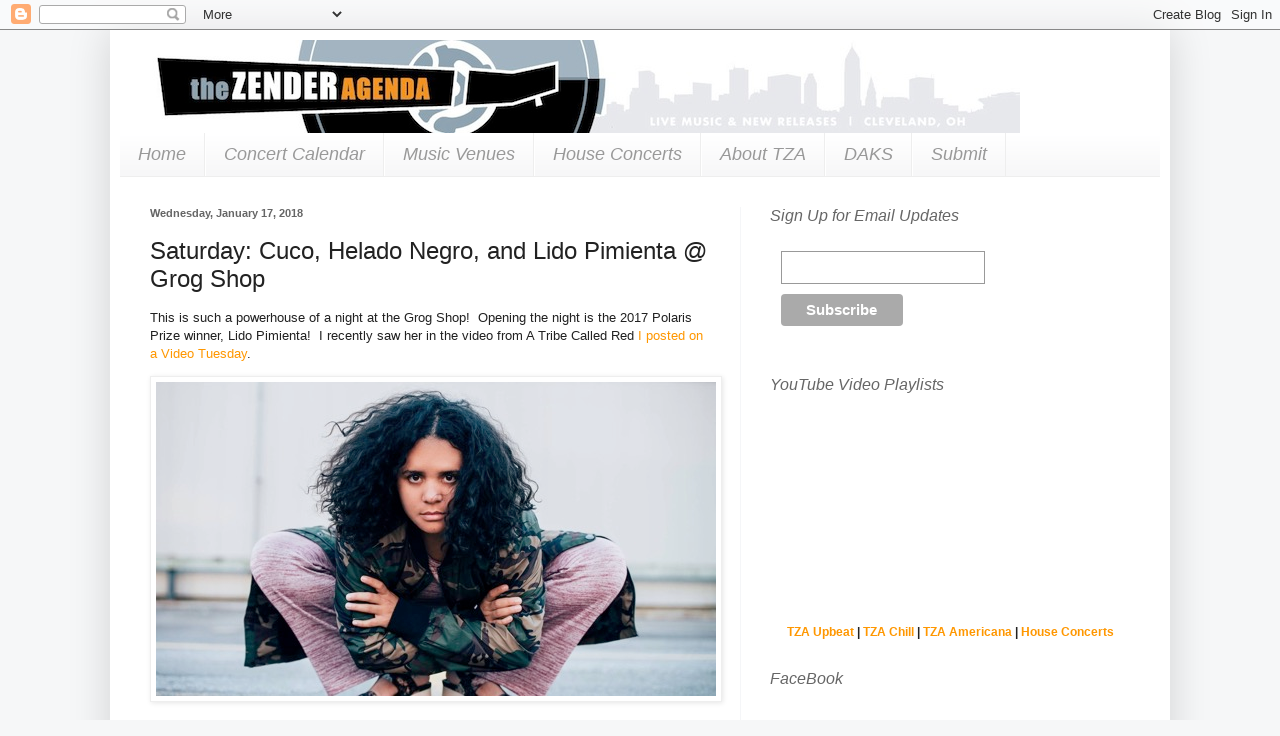

--- FILE ---
content_type: text/html; charset=UTF-8
request_url: https://www.thezenderagenda.com/2018/01/saturday-cuco-helado-negro-and-lido.html
body_size: 21790
content:
<!DOCTYPE html>
<html class='v2' dir='ltr' xmlns='http://www.w3.org/1999/xhtml' xmlns:b='http://www.google.com/2005/gml/b' xmlns:data='http://www.google.com/2005/gml/data' xmlns:expr='http://www.google.com/2005/gml/expr'>
<head>
<link href='https://www.blogger.com/static/v1/widgets/335934321-css_bundle_v2.css' rel='stylesheet' type='text/css'/>
<meta content='IE=EmulateIE7' http-equiv='X-UA-Compatible'/>
<meta content='width=1100' name='viewport'/>
<meta content='text/html; charset=UTF-8' http-equiv='Content-Type'/>
<meta content='blogger' name='generator'/>
<link href='https://www.thezenderagenda.com/favicon.ico' rel='icon' type='image/x-icon'/>
<link href='https://www.thezenderagenda.com/2018/01/saturday-cuco-helado-negro-and-lido.html' rel='canonical'/>
<link rel="alternate" type="application/atom+xml" title="The Zender Agenda - Atom" href="https://www.thezenderagenda.com/feeds/posts/default" />
<link rel="alternate" type="application/rss+xml" title="The Zender Agenda - RSS" href="https://www.thezenderagenda.com/feeds/posts/default?alt=rss" />
<link rel="service.post" type="application/atom+xml" title="The Zender Agenda - Atom" href="https://www.blogger.com/feeds/7535675830423958784/posts/default" />

<link rel="alternate" type="application/atom+xml" title="The Zender Agenda - Atom" href="https://www.thezenderagenda.com/feeds/8059991884413365233/comments/default" />
<!--Can't find substitution for tag [blog.ieCssRetrofitLinks]-->
<link href='https://blogger.googleusercontent.com/img/b/R29vZ2xl/AVvXsEjPn0GA09oOF_ohHtM6jOFvilaabDJSxRBC_fyN3KjFD3YXGlo5rkzmprnKI347OBnyJnv0U8jzMobLugk1NygN4omm5VqkWt1wto0KXdroPIMynShu7GIbFte3kk4E8xjTxruOK5wQyUFx//?imgmax=1600' rel='image_src'/>
<meta content='https://www.thezenderagenda.com/2018/01/saturday-cuco-helado-negro-and-lido.html' property='og:url'/>
<meta content='Saturday: Cuco, Helado Negro, and Lido Pimienta @ Grog Shop' property='og:title'/>
<meta content='Live Music, New Releases, Cleveland, Ohio' property='og:description'/>
<meta content='https://blogger.googleusercontent.com/img/b/R29vZ2xl/AVvXsEjPn0GA09oOF_ohHtM6jOFvilaabDJSxRBC_fyN3KjFD3YXGlo5rkzmprnKI347OBnyJnv0U8jzMobLugk1NygN4omm5VqkWt1wto0KXdroPIMynShu7GIbFte3kk4E8xjTxruOK5wQyUFx/w1200-h630-p-k-no-nu/?imgmax=1600' property='og:image'/>
<title>The Zender Agenda: Saturday: Cuco, Helado Negro, and Lido Pimienta @ Grog Shop</title>
<style id='page-skin-1' type='text/css'><!--
/*
-----------------------------------------------
Blogger Template Style
Name:     Simple
Designer: Blogger
URL:      www.blogger.com
----------------------------------------------- */
/* Content
----------------------------------------------- */
body {
font: normal normal 12px Arial, Tahoma, Helvetica, FreeSans, sans-serif;
color: #222222;
background: #f6f7f8 none repeat scroll top left;
padding: 0 40px 40px 40px;
}
html body .region-inner {
min-width: 0;
max-width: 100%;
width: auto;
}
h2 {
font-size: 22px;
}
a:link {
text-decoration:none;
color: #ff9700;
}
a:visited {
text-decoration:none;
color: #998a7f;
}
a:hover {
text-decoration:underline;
color: #ff9700;
}
.body-fauxcolumn-outer .fauxcolumn-inner {
background: transparent none repeat scroll top left;
_background-image: none;
}
.body-fauxcolumn-outer .cap-top {
position: absolute;
z-index: 1;
height: 400px;
width: 100%;
}
.body-fauxcolumn-outer .cap-top .cap-left {
width: 100%;
background: transparent none repeat-x scroll top left;
_background-image: none;
}
.content-outer {
-moz-box-shadow: 0 0 40px rgba(0, 0, 0, .15);
-webkit-box-shadow: 0 0 5px rgba(0, 0, 0, .15);
-goog-ms-box-shadow: 0 0 10px #333333;
box-shadow: 0 0 40px rgba(0, 0, 0, .15);
margin-bottom: 1px;
}
.content-inner {
padding: 10px 10px;
}
.content-inner {
background-color: #ffffff;
}
/* Header
----------------------------------------------- */
.header-outer {
background: #ffffff url(//www.blogblog.com/1kt/simple/gradients_light.png) repeat-x scroll 0 -400px;
_background-image: none;
}
.Header h1 {
font: normal normal 60px Arial, Tahoma, Helvetica, FreeSans, sans-serif;
color: #ffffff;
text-shadow: 1px 2px 3px rgba(0, 0, 0, .2);
}
.Header h1 a {
color: #ffffff;
}
.Header .description {
font-size: 140%;
color: #ffffff;
}
.header-inner .Header .titlewrapper {
padding: 22px 30px;
}
.header-inner .Header .descriptionwrapper {
padding: 0 30px;
}
/* Tabs
----------------------------------------------- */
.tabs-inner .section:first-child {
border-top: 0 solid #eeeeee;
}
.tabs-inner .section:first-child ul {
margin-top: -0;
border-top: 0 solid #eeeeee;
border-left: 0 solid #eeeeee;
border-right: 0 solid #eeeeee;
}
.tabs-inner .widget ul {
background: #f7f7f8 url(//www.blogblog.com/1kt/simple/gradients_light.png) repeat-x scroll 0 -800px;
_background-image: none;
border-bottom: 1px solid #eeeeee;
margin-top: 0;
margin-left: -30px;
margin-right: -30px;
}
.tabs-inner .widget li a {
display: inline-block;
padding: .6em 1em;
font: italic normal 18px Impact, sans-serif;
color: #999999;
border-left: 1px solid #ffffff;
border-right: 1px solid #eeeeee;
}
.tabs-inner .widget li:first-child a {
border-left: none;
}
.tabs-inner .widget li.selected a, .tabs-inner .widget li a:hover {
color: #ff9900;
background-color: #f5f5f5;
text-decoration: none;
}
/* Columns
----------------------------------------------- */
.main-outer {
border-top: 0 solid #f5f6f8;
}
.fauxcolumn-left-outer .fauxcolumn-inner {
border-right: 1px solid #f5f6f8;
}
.fauxcolumn-right-outer .fauxcolumn-inner {
border-left: 1px solid #f5f6f8;
}
/* Headings
----------------------------------------------- */
div.widget > h2,
div.widget h2.title {
margin: 0 0 1em 0;
font: italic normal 16px Impact, sans-serif;
color: #666666;
}
/* Widgets
----------------------------------------------- */
.widget .zippy {
color: #999999;
text-shadow: 2px 2px 1px rgba(0, 0, 0, .1);
}
.widget .popular-posts ul {
list-style: none;
}
/* Posts
----------------------------------------------- */
h2.date-header {
font: normal bold 11px Arial, Tahoma, Helvetica, FreeSans, sans-serif;
}
.date-header span {
background-color: #ffffff;
color: #666666;
padding: inherit;
letter-spacing: inherit;
margin: inherit;
}
.main-inner {
padding-top: 30px;
padding-bottom: 30px;
}
.main-inner .column-center-inner {
padding: 0 15px;
}
.main-inner .column-center-inner .section {
margin: 0 15px;
}
.post {
margin: 0 0 25px 0;
}
h3.post-title, .comments h4 {
font: normal normal 24px Arial, Tahoma, Helvetica, FreeSans, sans-serif;
margin: .75em 0 0;
}
.post-body {
font-size: 110%;
line-height: 1.4;
position: relative;
}
.post-body img, .post-body .tr-caption-container, .Profile img, .Image img,
.BlogList .item-thumbnail img {
padding: 2px;
background: #ffffff;
border: 1px solid #eeeeee;
-moz-box-shadow: 1px 1px 5px rgba(0, 0, 0, .1);
-webkit-box-shadow: 1px 1px 5px rgba(0, 0, 0, .1);
box-shadow: 1px 1px 5px rgba(0, 0, 0, .1);
}
.post-body img, .post-body .tr-caption-container {
padding: 5px;
}
.post-body .tr-caption-container {
color: #222222;
}
.post-body .tr-caption-container img {
padding: 0;
background: transparent;
border: none;
-moz-box-shadow: 0 0 0 rgba(0, 0, 0, .1);
-webkit-box-shadow: 0 0 0 rgba(0, 0, 0, .1);
box-shadow: 0 0 0 rgba(0, 0, 0, .1);
}
.post-header {
margin: 0 0 1.5em;
line-height: 1.6;
font-size: 90%;
}
.post-footer {
margin: 20px -2px 0;
padding: 5px 10px;
color: #666666;
background-color: #f9f9f9;
border-bottom: 1px solid #eeeeee;
line-height: 1.6;
font-size: 90%;
}
#comments .comment-author {
padding-top: 1.5em;
border-top: 1px solid #f5f6f8;
background-position: 0 1.5em;
}
#comments .comment-author:first-child {
padding-top: 0;
border-top: none;
}
.avatar-image-container {
margin: .2em 0 0;
}
#comments .avatar-image-container img {
border: 1px solid #eeeeee;
}
/* Comments
----------------------------------------------- */
.comments .comments-content .icon.blog-author {
background-repeat: no-repeat;
background-image: url([data-uri]);
}
.comments .comments-content .loadmore a {
border-top: 1px solid #999999;
border-bottom: 1px solid #999999;
}
.comments .comment-thread.inline-thread {
background-color: #f9f9f9;
}
.comments .continue {
border-top: 2px solid #999999;
}
/* Accents
---------------------------------------------- */
.section-columns td.columns-cell {
border-left: 1px solid #f5f6f8;
}
.blog-pager {
background: transparent none no-repeat scroll top center;
}
.blog-pager-older-link, .home-link,
.blog-pager-newer-link {
background-color: #ffffff;
padding: 5px;
}
.footer-outer {
border-top: 0 dashed #bbbbbb;
}
/* Mobile
----------------------------------------------- */
body.mobile  {
background-size: auto;
}
.mobile .body-fauxcolumn-outer {
background: transparent none repeat scroll top left;
}
.mobile .body-fauxcolumn-outer .cap-top {
background-size: 100% auto;
}
.mobile .content-outer {
-webkit-box-shadow: 0 0 3px rgba(0, 0, 0, .15);
box-shadow: 0 0 3px rgba(0, 0, 0, .15);
}
.mobile .tabs-inner .widget ul {
margin-left: 0;
margin-right: 0;
}
.mobile .post {
margin: 0;
}
.mobile .main-inner .column-center-inner .section {
margin: 0;
}
.mobile .date-header span {
padding: 0.1em 10px;
margin: 0 -10px;
}
.mobile h3.post-title {
margin: 0;
}
.mobile .blog-pager {
background: transparent none no-repeat scroll top center;
}
.mobile .footer-outer {
border-top: none;
}
.mobile .main-inner, .mobile .footer-inner {
background-color: #ffffff;
}
.mobile-index-contents {
color: #222222;
}
.mobile-link-button {
background-color: #ff9700;
}
.mobile-link-button a:link, .mobile-link-button a:visited {
color: #ffffff;
}
.mobile .tabs-inner .section:first-child {
border-top: none;
}
.mobile .tabs-inner .PageList .widget-content {
background-color: #f5f5f5;
color: #ff9900;
border-top: 1px solid #eeeeee;
border-bottom: 1px solid #eeeeee;
}
.mobile .tabs-inner .PageList .widget-content .pagelist-arrow {
border-left: 1px solid #eeeeee;
}

--></style>
<style id='template-skin-1' type='text/css'><!--
body {
min-width: 1060px;
}
.content-outer, .content-fauxcolumn-outer, .region-inner {
min-width: 1060px;
max-width: 1060px;
_width: 1060px;
}
.main-inner .columns {
padding-left: 0px;
padding-right: 420px;
}
.main-inner .fauxcolumn-center-outer {
left: 0px;
right: 420px;
/* IE6 does not respect left and right together */
_width: expression(this.parentNode.offsetWidth -
parseInt("0px") -
parseInt("420px") + 'px');
}
.main-inner .fauxcolumn-left-outer {
width: 0px;
}
.main-inner .fauxcolumn-right-outer {
width: 420px;
}
.main-inner .column-left-outer {
width: 0px;
right: 100%;
margin-left: -0px;
}
.main-inner .column-right-outer {
width: 420px;
margin-right: -420px;
}
#layout {
min-width: 0;
}
#layout .content-outer {
min-width: 0;
width: 800px;
}
#layout .region-inner {
min-width: 0;
width: auto;
}
--></style>
<link href='https://www.blogger.com/dyn-css/authorization.css?targetBlogID=7535675830423958784&amp;zx=a110ef04-a34d-464a-b2b2-85f4065bdea8' media='none' onload='if(media!=&#39;all&#39;)media=&#39;all&#39;' rel='stylesheet'/><noscript><link href='https://www.blogger.com/dyn-css/authorization.css?targetBlogID=7535675830423958784&amp;zx=a110ef04-a34d-464a-b2b2-85f4065bdea8' rel='stylesheet'/></noscript>
<meta name='google-adsense-platform-account' content='ca-host-pub-1556223355139109'/>
<meta name='google-adsense-platform-domain' content='blogspot.com'/>

</head>
<!--Shuffler-0085687e0fb89500e39365680b04e554-->
<body class='loading variant-bold'>
<div class='navbar section' id='navbar'><div class='widget Navbar' data-version='1' id='Navbar1'><script type="text/javascript">
    function setAttributeOnload(object, attribute, val) {
      if(window.addEventListener) {
        window.addEventListener('load',
          function(){ object[attribute] = val; }, false);
      } else {
        window.attachEvent('onload', function(){ object[attribute] = val; });
      }
    }
  </script>
<div id="navbar-iframe-container"></div>
<script type="text/javascript" src="https://apis.google.com/js/platform.js"></script>
<script type="text/javascript">
      gapi.load("gapi.iframes:gapi.iframes.style.bubble", function() {
        if (gapi.iframes && gapi.iframes.getContext) {
          gapi.iframes.getContext().openChild({
              url: 'https://www.blogger.com/navbar/7535675830423958784?po\x3d8059991884413365233\x26origin\x3dhttps://www.thezenderagenda.com',
              where: document.getElementById("navbar-iframe-container"),
              id: "navbar-iframe"
          });
        }
      });
    </script><script type="text/javascript">
(function() {
var script = document.createElement('script');
script.type = 'text/javascript';
script.src = '//pagead2.googlesyndication.com/pagead/js/google_top_exp.js';
var head = document.getElementsByTagName('head')[0];
if (head) {
head.appendChild(script);
}})();
</script>
</div></div>
<div class='body-fauxcolumns'>
<div class='fauxcolumn-outer body-fauxcolumn-outer'>
<div class='cap-top'>
<div class='cap-left'></div>
<div class='cap-right'></div>
</div>
<div class='fauxborder-left'>
<div class='fauxborder-right'></div>
<div class='fauxcolumn-inner'>
</div>
</div>
<div class='cap-bottom'>
<div class='cap-left'></div>
<div class='cap-right'></div>
</div>
</div>
</div>
<div id='fb-root'></div>
<script>(function(d, s, id) {
  var js, fjs = d.getElementsByTagName(s)[0];
  if (d.getElementById(id)) return;
  js = d.createElement(s); js.id = id;
  js.src = "//connect.facebook.net/en_US/all.js#xfbml=1";
  fjs.parentNode.insertBefore(js, fjs);
}(document, 'script', 'facebook-jssdk'));</script>
<div class='content'>
<div class='content-fauxcolumns'>
<div class='fauxcolumn-outer content-fauxcolumn-outer'>
<div class='cap-top'>
<div class='cap-left'></div>
<div class='cap-right'></div>
</div>
<div class='fauxborder-left'>
<div class='fauxborder-right'></div>
<div class='fauxcolumn-inner'>
</div>
</div>
<div class='cap-bottom'>
<div class='cap-left'></div>
<div class='cap-right'></div>
</div>
</div>
</div>
<div class='content-outer'>
<div class='content-cap-top cap-top'>
<div class='cap-left'></div>
<div class='cap-right'></div>
</div>
<div class='fauxborder-left content-fauxborder-left'>
<div class='fauxborder-right content-fauxborder-right'></div>
<div class='content-inner'>
<header>
<div class='header-outer'>
<div class='header-cap-top cap-top'>
<div class='cap-left'></div>
<div class='cap-right'></div>
</div>
<div class='fauxborder-left header-fauxborder-left'>
<div class='fauxborder-right header-fauxborder-right'></div>
<div class='region-inner header-inner'>
<div class='header section' id='header'><div class='widget Header' data-version='1' id='Header1'>
<div id='header-inner'>
<a href='https://www.thezenderagenda.com/' style='display: block'>
<img alt='The Zender Agenda' height='93px; ' id='Header1_headerimg' src='https://blogger.googleusercontent.com/img/b/R29vZ2xl/AVvXsEiuS5NHUviylP9-rbbiCD2jxlipOFzzv5S00YtcM7AjAJ4vHgWKFpUzj02Qfvntd8NnB0eWhQ9QpOb8uB7-a0zvYymDNoIAeqmNMdUXXYtGEOKBEHIuQHjsl-Rb7vP6tTodB5unjymUsvTe/s1600/new_banner_sd.jpg' style='display: block' width='900px; '/>
</a>
</div>
</div></div>
</div>
</div>
<div class='header-cap-bottom cap-bottom'>
<div class='cap-left'></div>
<div class='cap-right'></div>
</div>
</div>
</header>
<div class='tabs-outer'>
<div class='tabs-cap-top cap-top'>
<div class='cap-left'></div>
<div class='cap-right'></div>
</div>
<div class='fauxborder-left tabs-fauxborder-left'>
<div class='fauxborder-right tabs-fauxborder-right'></div>
<div class='region-inner tabs-inner'>
<div class='tabs section' id='crosscol'><div class='widget PageList' data-version='1' id='PageList1'>
<h2>Pages</h2>
<div class='widget-content'>
<ul>
<li>
<a href='https://www.thezenderagenda.com/'>Home</a>
</li>
<li>
<a href='https://www.thezenderagenda.com/p/concert-calendar.html'>Concert Calendar</a>
</li>
<li>
<a href='https://www.thezenderagenda.com/p/music-venues.html'>Music Venues</a>
</li>
<li>
<a href='https://www.thezenderagenda.com/p/house-concerts.html'>House Concerts</a>
</li>
<li>
<a href='https://www.thezenderagenda.com/p/about-tza.html'>About TZA</a>
</li>
<li>
<a href='https://www.thezenderagenda.com/p/daks.html'>DAKS</a>
</li>
<li>
<a href='https://www.thezenderagenda.com/p/subit.html'>Submit</a>
</li>
</ul>
<div class='clear'></div>
</div>
</div></div>
<div class='tabs no-items section' id='crosscol-overflow'></div>
</div>
</div>
<div class='tabs-cap-bottom cap-bottom'>
<div class='cap-left'></div>
<div class='cap-right'></div>
</div>
</div>
<div class='main-outer'>
<div class='main-cap-top cap-top'>
<div class='cap-left'></div>
<div class='cap-right'></div>
</div>
<div class='fauxborder-left main-fauxborder-left'>
<div class='fauxborder-right main-fauxborder-right'></div>
<div class='region-inner main-inner'>
<div class='columns fauxcolumns'>
<div class='fauxcolumn-outer fauxcolumn-center-outer'>
<div class='cap-top'>
<div class='cap-left'></div>
<div class='cap-right'></div>
</div>
<div class='fauxborder-left'>
<div class='fauxborder-right'></div>
<div class='fauxcolumn-inner'>
</div>
</div>
<div class='cap-bottom'>
<div class='cap-left'></div>
<div class='cap-right'></div>
</div>
</div>
<div class='fauxcolumn-outer fauxcolumn-left-outer'>
<div class='cap-top'>
<div class='cap-left'></div>
<div class='cap-right'></div>
</div>
<div class='fauxborder-left'>
<div class='fauxborder-right'></div>
<div class='fauxcolumn-inner'>
</div>
</div>
<div class='cap-bottom'>
<div class='cap-left'></div>
<div class='cap-right'></div>
</div>
</div>
<div class='fauxcolumn-outer fauxcolumn-right-outer'>
<div class='cap-top'>
<div class='cap-left'></div>
<div class='cap-right'></div>
</div>
<div class='fauxborder-left'>
<div class='fauxborder-right'></div>
<div class='fauxcolumn-inner'>
</div>
</div>
<div class='cap-bottom'>
<div class='cap-left'></div>
<div class='cap-right'></div>
</div>
</div>
<!-- corrects IE6 width calculation -->
<div class='columns-inner'>
<div class='column-center-outer'>
<div class='column-center-inner'>
<div class='main section' id='main'><div class='widget Blog' data-version='1' id='Blog1'>
<div class='blog-posts hfeed'>

          <div class="date-outer">
        
<h2 class='date-header'><span>Wednesday, January 17, 2018</span></h2>

          <div class="date-posts">
        
<div class='post-outer'>
<div class='post hentry'>
<a name='8059991884413365233'></a>
<h3 class='post-title entry-title'>
Saturday: Cuco, Helado Negro, and Lido Pimienta @ Grog Shop
</h3>
<div class='post-header'>
<div class='post-header-line-1'></div>
</div>
<div class='post-body entry-content' id='post-body-8059991884413365233'>
<p>This is such a powerhouse of a night at the Grog Shop! &#160;Opening the night is the 2017 Polaris Prize winner,&#160;Lido Pimienta! &#160;I recently saw her in the video from A Tribe Called Red <a href="http://www.thezenderagenda.com/2017/12/video-day-tzaupbeat.html">I posted on a Video Tuesday</a>.&#160;</p>
<p><img alt="Lido" border="0" src="https://blogger.googleusercontent.com/img/b/R29vZ2xl/AVvXsEjPn0GA09oOF_ohHtM6jOFvilaabDJSxRBC_fyN3KjFD3YXGlo5rkzmprnKI347OBnyJnv0U8jzMobLugk1NygN4omm5VqkWt1wto0KXdroPIMynShu7GIbFte3kk4E8xjTxruOK5wQyUFx//?imgmax=1600" style="display: block; margin-left: auto; margin-right: auto;" title="lido.jpg" width="560" /></p>
<p style="text-align: center;"><iframe src="https://www.youtube.com/embed/aJ25bD5YaB4" width="560" height="315" frameborder="0" allowfullscreen=""></iframe></p>
<blockquote>
<p>"'It's pretty amazing what you can do when people are not watching,' said the classically trained, Toronto-based, and Colombia-born singer and producer Lido Pimienta of the creative process behind her album La Papessa, the freshly named winner of this year's Polaris Prize. The prize, which includes $50,000, is intended to recognize the 'best Canadian album of the year based on artistic merit without regard to genre, sales history or label affiliation.'"</p>
<p>(Via <a href="https://www.npr.org/sections/therecord/2017/09/19/552060754/lido-pimienta-takes-the-polaris-prize-over-leonard-cohen-feist">Lido Pimienta Takes The Polaris Prize Over Leonard Cohen, Feist : The Record : NPR</a>.)</p>
</blockquote>
<p>Then up next is Helado Negro, who I&#8217;ve been following for some time - and was recently thrilled to catch him <a href="http://www.thezenderagenda.com/2017/10/sylvan-esso-92017.html">opening for Sylvan Esso back in September</a> (at House of Blues). &#160;I would have thought he&#8217;d be headlining this show. &#160;Still, I&#8217;m even more excited to be seeing him up close and personal. &#160;Also make sure to check out his <a href="https://www.npr.org/event/music/533823442/helado-negro-tiny-desk-concert">Tiny Desk performance</a>!</p>
<p><img alt="Helado" border="0" src="https://blogger.googleusercontent.com/img/b/R29vZ2xl/AVvXsEhAWAPf1E-zvLGIuHQS4cBoptbd48rReDaP6T1vUgqu-7wAvyt3Z05gKEWeioVGJXiKF5DCxBFczZ7WteYoRe8kQMfHmBAPhdCdckFuZAbF7ZEyo1vM1ZjPxz1sc5JxojH-zudHdYyvITb7//?imgmax=1600" style="display: block; margin-left: auto; margin-right: auto;" title="helado.jpg" width="560" /></p>
<p style="text-align: center;"><iframe src="https://www.youtube.com/embed/CcmLOKIBhUM" width="560" height="315" frameborder="0" allowfullscreen=""></iframe></p>
<p>The headliner on Saturday is the artist I know the least about. &#160;Still, his albums sound pretty good - besides, I would have already gotten my money&#8217;s worth by this point of the night. &#160;It&#8217;s all gravy from here.</p>
<p><img alt="Cuco" border="0" src="https://blogger.googleusercontent.com/img/b/R29vZ2xl/AVvXsEgjSUUZBIyaFqShiLBz-AwxRYxaujNJE6nckFscB6J2tX_-tbfBE2SqHHptzsz5OXKguHv06p7_QjH7G9X9sa2Xo1nKffp0dZol8o1x0S1HpLIXRkCCzz-CTzV8uBHzJx2jBRkaCfzewDVP//?imgmax=1600" style="display: block; margin-left: auto; margin-right: auto;" title="cuco.jpg" width="560" /></p>
<p style="text-align: center;"><iframe src="https://www.youtube.com/embed/1icsc3MkUYk" width="560" height="315" frameborder="0" allowfullscreen=""></iframe></p>
<blockquote>
<p>"The 18-year-old Chicano&#8217;s two EPs, Songs4u and Wannabewithu, are dreamy compilations of cosmic love from someone seemingly untainted by the toxic machismo that often plagues Chicanxs. Cuco&#8217;s music recalls lowrider classics like Ritchie Valens&#8217; &#8216;Donna,&#8217; at the same time evincing Tame Impala&#8217;s psychedelic daydreaming. Cuco&#8217;s two EPs reject rigid genre boundaries, as mariachi trumpets blaze over 808s and reverbed vocals evoke Morrissey&#8217;s weary romance. Cuco&#8217;s tracks are sometimes sung in English, sometimes in Spanish, sometimes in Spanglish &#8211; but they&#8217;re always tinged with a touch of humor and tenderness."</p>
<p>(Via <a href="http://remezcla.com/features/music/nuevo-noise-cuco-profile/">Meet Cuco, the 18-Year-Old Making Cosmic Chicano Love Songs</a>.)</p>
</blockquote>
<div style='clear: both;'></div>
</div>
<div class='post-footer'>
<div class='post-footer-line post-footer-line-1'><span class='post-author vcard'>
Posted by
<span class='fn'>The Zender Agenda</span>
</span>
<span class='post-timestamp'>
at
<a class='timestamp-link' href='https://www.thezenderagenda.com/2018/01/saturday-cuco-helado-negro-and-lido.html' rel='bookmark' title='permanent link'><abbr class='published' title='2018-01-17T18:02:00-05:00'>6:02&#8239;PM</abbr></a>
</span>
<span class='post-comment-link'>
</span>
<span class='post-icons'>
<span class='item-action'>
<a href='https://www.blogger.com/email-post/7535675830423958784/8059991884413365233' title='Email Post'>
<img alt="" class="icon-action" height="13" src="//img1.blogblog.com/img/icon18_email.gif" width="18">
</a>
</span>
<span class='item-control blog-admin pid-710909789'>
<a href='https://www.blogger.com/post-edit.g?blogID=7535675830423958784&postID=8059991884413365233&from=pencil' title='Edit Post'>
<img alt='' class='icon-action' height='18' src='https://resources.blogblog.com/img/icon18_edit_allbkg.gif' width='18'/>
</a>
</span>
</span>
<div class='post-share-buttons goog-inline-block'>
<a class='goog-inline-block share-button sb-email' href='https://www.blogger.com/share-post.g?blogID=7535675830423958784&postID=8059991884413365233&target=email' target='_blank' title='Email This'><span class='share-button-link-text'>Email This</span></a><a class='goog-inline-block share-button sb-blog' href='https://www.blogger.com/share-post.g?blogID=7535675830423958784&postID=8059991884413365233&target=blog' onclick='window.open(this.href, "_blank", "height=270,width=475"); return false;' target='_blank' title='BlogThis!'><span class='share-button-link-text'>BlogThis!</span></a><a class='goog-inline-block share-button sb-twitter' href='https://www.blogger.com/share-post.g?blogID=7535675830423958784&postID=8059991884413365233&target=twitter' target='_blank' title='Share to X'><span class='share-button-link-text'>Share to X</span></a><a class='goog-inline-block share-button sb-facebook' href='https://www.blogger.com/share-post.g?blogID=7535675830423958784&postID=8059991884413365233&target=facebook' onclick='window.open(this.href, "_blank", "height=430,width=640"); return false;' target='_blank' title='Share to Facebook'><span class='share-button-link-text'>Share to Facebook</span></a><a class='goog-inline-block share-button sb-pinterest' href='https://www.blogger.com/share-post.g?blogID=7535675830423958784&postID=8059991884413365233&target=pinterest' target='_blank' title='Share to Pinterest'><span class='share-button-link-text'>Share to Pinterest</span></a>
</div>
</div>
<div class='post-footer-line post-footer-line-2'><span class='post-labels'>
Labels:
<a href='https://www.thezenderagenda.com/search/label/Coming%20Soon' rel='tag'>Coming Soon</a>,
<a href='https://www.thezenderagenda.com/search/label/Coming%20This%20Week' rel='tag'>Coming This Week</a>,
<a href='https://www.thezenderagenda.com/search/label/Grog%20Shop' rel='tag'>Grog Shop</a>,
<a href='https://www.thezenderagenda.com/search/label/Pop' rel='tag'>Pop</a>,
<a href='https://www.thezenderagenda.com/search/label/Video' rel='tag'>Video</a>
</span>
</div>
<div class='post-footer-line post-footer-line-3'><span class='post-location'>
</span>
</div>
</div>
</div>
<div class='comments' id='comments'>
<a name='comments'></a>
<h4>No comments:</h4>
<div id='Blog1_comments-block-wrapper'>
<dl class='avatar-comment-indent' id='comments-block'>
</dl>
</div>
<p class='comment-footer'>
<div class='comment-form'>
<a name='comment-form'></a>
<h4 id='comment-post-message'>Post a Comment</h4>
<p>
</p>
<a href='https://www.blogger.com/comment/frame/7535675830423958784?po=8059991884413365233&hl=en&saa=85391&origin=https://www.thezenderagenda.com' id='comment-editor-src'></a>
<iframe allowtransparency='true' class='blogger-iframe-colorize blogger-comment-from-post' frameborder='0' height='410px' id='comment-editor' name='comment-editor' src='' width='100%'></iframe>
<script src='https://www.blogger.com/static/v1/jsbin/2830521187-comment_from_post_iframe.js' type='text/javascript'></script>
<script type='text/javascript'>
      BLOG_CMT_createIframe('https://www.blogger.com/rpc_relay.html');
    </script>
</div>
</p>
</div>
</div>

        </div></div>
      
</div>
<div class='blog-pager' id='blog-pager'>
<span id='blog-pager-newer-link'>
<a class='blog-pager-newer-link' href='https://www.thezenderagenda.com/2018/01/article-25-cleveland-concerts-to-spend.html' id='Blog1_blog-pager-newer-link' title='Newer Post'>Newer Post</a>
</span>
<span id='blog-pager-older-link'>
<a class='blog-pager-older-link' href='https://www.thezenderagenda.com/2018/01/friday-gus-dapperton-grog-shop.html' id='Blog1_blog-pager-older-link' title='Older Post'>Older Post</a>
</span>
<a class='home-link' href='https://www.thezenderagenda.com/'>Home</a>
</div>
<div class='clear'></div>
<div class='post-feeds'>
<div class='feed-links'>
Subscribe to:
<a class='feed-link' href='https://www.thezenderagenda.com/feeds/8059991884413365233/comments/default' target='_blank' type='application/atom+xml'>Post Comments (Atom)</a>
</div>
</div>
</div></div>
</div>
</div>
<div class='column-left-outer'>
<div class='column-left-inner'>
<aside>
</aside>
</div>
</div>
<div class='column-right-outer'>
<div class='column-right-inner'>
<aside>
<div class='sidebar section' id='sidebar-right-1'><div class='widget HTML' data-version='1' id='HTML10'>
<h2 class='title'>Sign Up for Email Updates</h2>
<div class='widget-content'>
<!-- Begin MailChimp Signup Form -->
<link href="//cdn-images.mailchimp.com/embedcode/slim-081711.css" rel="stylesheet" type="text/css" />

<style type="text/css">
	#mc_embed_signup{background:#fff; clear:left; font:14px Helvetica,Arial,sans-serif;}
</style>
<div id="mc_embed_signup">
<form action="http://thezenderagenda.us5.list-manage1.com/subscribe/post?u=f4dbd905ee04e26bf66697a72&amp;id=7fb5462b1c" method="post" id="mc-embedded-subscribe-form" name="mc-embedded-subscribe-form" class="validate" target="_blank" novalidate>
	
<div class="mc-field-group">

	<input type="email" value="" name="EMAIL" class="required email" id="mce-EMAIL" />
</div>
	<div id="mce-responses" class="clear">
		<div class="response" id="mce-error-response" style="display:none"></div>
		<div class="response" id="mce-success-response" style="display:none"></div>
	</div>	<div class="clear"><input type="submit" value="Subscribe" name="subscribe" id="mc-embedded-subscribe" class="button" /></div>
</form>
</div>

<!--End mc_embed_signup-->
</div>
<div class='clear'></div>
</div><div class='widget HTML' data-version='1' id='HTML6'>
<h2 class='title'>YouTube Video Playlists</h2>
<div class='widget-content'>
<iframe width="375" height="210" src="//www.youtube.com/embed/videoseries?list=PL5DA436E7A8AC4E29&amp;hl=en_US" frameborder="0" allowfullscreen></iframe>
<center><strong><a href="//www.youtube.com/playlist?list=PL5DA436E7A8AC4E29" target="_blank">TZA Upbeat</a> | <a href="//www.youtube.com/playlist?list=PL9AA2216E7A6A3590" target="_blank">TZA Chill</a> | <a href="//www.youtube.com/playlist?list=PLXE5LcyRxL9l76FECVSmc7ntbYiQ32TKP" target="_blank">TZA Americana</a> | <a href="//www.youtube.com/playlist?list=PLXE5LcyRxL9mJ-3KcF_kiJ2Dm2QuxA8ZG" target="_blank">House Concerts</a></strong></center>
</div>
<div class='clear'></div>
</div><div class='widget HTML' data-version='1' id='HTML8'>
<h2 class='title'>FaceBook</h2>
<div class='widget-content'>
<div class="fb-like-box" data-href="http://www.facebook.com/thezenderagenda" data-width="375" data-height="480" data-show-faces="false" data-stream="true" data-header="false"></div>
</div>
<div class='clear'></div>
</div><div class='widget HTML' data-version='1' id='HTML9'>
<h2 class='title'>Coming Soon!</h2>
<div class='widget-content'>
<div>Click the Concert Calendar link at the top for the full listing!

</div><iframe src="https://www.google.com/calendar/embed?title=Concert%20Calendar&amp;showTitle=0&amp;showNav=0&amp;showDate=0&amp;showPrint=0&amp;showTabs=0&amp;showCalendars=0&amp;showTz=0&amp;mode=AGENDA&amp;height=200&amp;wkst=1&amp;bgcolor=%23FFFFFF&amp;src=thezenderagenda%40gmail.com&amp;color=%23853104&amp;ctz=America%2FNew_York" style=" border-width:0 " width="375" height="400" frameborder="0" scrolling="no"></iframe>
</div>
<div class='clear'></div>
</div><div class='widget HTML' data-version='1' id='HTML5'>
<h2 class='title'>New Releases</h2>
<div class='widget-content'>
<iframe src="https://www.google.com/calendar/embed?showTitle=0&amp;showNav=0&amp;showPrint=0&amp;showTabs=0&amp;showCalendars=0&amp;showTz=0&amp;mode=AGENDA&amp;height=300&amp;wkst=1&amp;bgcolor=%23ffffff&amp;src=8h364tqgh1ongro0p49dtkagso%40group.calendar.google.com&amp;color=%232F6309&amp;ctz=America%2FNew_York" style=" border-width:0 " width="100%" height="300" frameborder="0" scrolling="no"></iframe>
</div>
<div class='clear'></div>
</div><div class='widget HTML' data-version='1' id='HTML1'>
<h2 class='title'>Connect</h2>
<div class='widget-content'>
<center>
<a href="http://www.facebook.com/thezenderagenda"><img src="https://blogger.googleusercontent.com/img/b/R29vZ2xl/AVvXsEgPSzbShrFy4zxn25nJ1_1kjFFUOD-QJd9iQDqnvCnORZ_8jTJGRSWciqNMWU-WC1MalhKySvMrYbJO_EVVDkoHoPb5eBtcn7_ewapn_ke6zMg7WAe5NfWOEk0WAmi9UXS_K1mUEMSw4-_c//?imgmax=1600
 " /></a>
<a href="http://twitter.com/thezenderagenda"><img src="https://blogger.googleusercontent.com/img/b/R29vZ2xl/AVvXsEghrz9hqwyW5Io9jTaOOfJTpJzSornEdDTGS2Kwahw7PIy2BYr9xZRPn-b2ZuIviii6fvGQG22kq0nCmuAK2wI362_tUdCSMFuuktvV8_6iYYsHhg5Nu0nTSBttMiqSE5eVShnHiYENtWjX//?imgmax=1600
 " /></a>
<a href="http://www.flickr.com/photos/rogerzmusic/"><img src="https://blogger.googleusercontent.com/img/b/R29vZ2xl/AVvXsEgCk5B63FjCVtXo8RzY38Fe-aBncirpJMqk0BxvRU6g3jlxAcQys2YDTTyuLkNl5zAIqPbrL9HcummHKII4-_rAYm6HOpCYNflzkEnlhrAS-oYNrGcoOvJHGNL8nOpz_Ogn5EvL19M2B2qy//?imgmax=1600
 " /></a>
<a href="//www.youtube.com/thezenderagenda"><img src="https://blogger.googleusercontent.com/img/b/R29vZ2xl/AVvXsEiMNc77jq3zX2pV5cF_dd2vsrXRyl4vgch_mhQxa4MFUsRrornmBXryD4zIjnzR_PQuWgl_-O3aHAEC1CJaOJdx12Hg6z5VdqwIn8CU7zMqXcwtmtEkd5ckGYt8ZprtDr_Ubcdwg9cDKlIp//?imgmax=1600
 " /></a>
<a href="http://www.vimeo.com/thezenderagenda"><img src="https://blogger.googleusercontent.com/img/b/R29vZ2xl/AVvXsEhHSG1gcycWnYlX7K48yzaW1vPh3Vcb20g_0uWk7gljGL6JMPpwlLBaNFcxDHC3Gwy90iGzr2JLW3epAjd-EGLJYwOMtJQiHX5lMpjeQyOuOjvr7dooP2W3DuJU53vb64hO10NvOxcceI9r//?imgmax=1600
 " /></a>
<a href="https://soundcloud.com/thezenderagenda"><img src="https://blogger.googleusercontent.com/img/b/R29vZ2xl/AVvXsEhB2zr51N0k58AsSyFSpgH7ToDC9Kl5eM1WIhYouQgkD5XZ-RQkGEYlm6e8xu_xX577fVVs1Kd-9HSGBpsevzsPTEqnGgKl9k8yYtGZiiSXZx_8jCFvPfWHb1BANH_oIWFdSee74N-4ucpu//?imgmax=1600
 " /></a>
<a href="https://www.songkick.com/users/thezenderagenda"><img src="https://blogger.googleusercontent.com/img/b/R29vZ2xl/AVvXsEjuYxOAeTpOekIN1mUqRIJ_qo2gI1mLtQp6jtpCtm7yciHqPbuDQO-yH3KLUAuVbbLTA79DqZYzFX2dsAvTCD-WitsuPcMzWiNltocHC9IwYSuvFRITWOMkjVVr8y__gEcxymcpj4eGW7Jc//?imgmax=1600
 " /><a/>
<a href="https://foursquare.com/thezenderagenda"><img src="https://blogger.googleusercontent.com/img/b/R29vZ2xl/AVvXsEiwEX5TL1H7zsHZWi_5RDOLM6sirSGu7ZedEYqxLGzh31MiXtZGUwcv7S6Kmv8ViMITURJNWhedvuWPYlQTn_QIAsIr7aojA0SJ6T6lcOHMUwRsddSziRqhMimf28OO3fk5TROpj01n9Ofk//?imgmax=1600
 " /></a>
<a href="http://thezenderagenda.tumblr.com/"><img src="https://blogger.googleusercontent.com/img/b/R29vZ2xl/AVvXsEhv4meg1g_Gobj1lFuNdYiX04VZ2--80hGvU8igjCyuNZZRF_3WQ9_CNAGh8fxfs0iPAKGOvu8EwMQUnMv6zKiQei-dbxrPBKlMioVozOdQJBLjDwWJ_k8F8n1yQxGF9IQhEDiVOQv0rWqm//?imgmax=1600
 " /></a>
<a href="http://instagram.com/thezenderagenda"><img src="https://blogger.googleusercontent.com/img/b/R29vZ2xl/AVvXsEj8i8mFgvGbpJ6sVchOp0FP5MUkMelSkoWgq5BVKkvFHrgnBB9XGB8dXN8ODkZVsY__4AM4EHpp-EfVUROkIZ4BMBGlm7G3xqI0nP79-aTCpassZOYB1Cz3qtY4UiQZEo0yyE6IZzQ-9eYb//?imgmax=1600
 " /></a>
<a href="mailto:thezenderagenda@gmail.com"><img src="https://blogger.googleusercontent.com/img/b/R29vZ2xl/AVvXsEgKobi0pSAbqc0RV8hQSeyzyOazrXsKK-S9ptaRHtI0evirm2EGrGZgw8u0W5xsFRv5sEHKmdF90UNCwhio7N5fXZBDg9kKK9wf5owqj2E9bid3EC2k4Zm-KxrkZFMyaMluW9pNOosfw5I1//?imgmax=1600
 " /></a>
<a href="http://feeds.feedburner.com/TheZenderAgenda"><img src="https://blogger.googleusercontent.com/img/b/R29vZ2xl/AVvXsEiPDhP3LKNOcvZbkh3J8t3rhq0JBD5uurgmSU7lVqHRPVkKWjVHpGrNa0zABcX15Fl3SwcwibjKE970gnCMoysTtG2jxa7G7KfC-MJztIvr4m98eDEq-w35dop88Z2SiJFLQOWPpAdahs-k//?imgmax=1600
 " /></a></a></a></center>
</div>
<div class='clear'></div>
</div></div>
<table border='0' cellpadding='0' cellspacing='0' class='section-columns columns-2'>
<tbody>
<tr>
<td class='first columns-cell'>
<div class='sidebar no-items section' id='sidebar-right-2-1'></div>
</td>
<td class='columns-cell'>
<div class='sidebar no-items section' id='sidebar-right-2-2'></div>
</td>
</tr>
</tbody>
</table>
<div class='sidebar section' id='sidebar-right-3'><div class='widget Label' data-version='1' id='Label1'>
<h2>Labels</h2>
<div class='widget-content cloud-label-widget-content'>
<span class='label-size label-size-1'>
<a dir='ltr' href='https://www.thezenderagenda.com/search/label/71st%20Door'>71st Door</a>
</span>
<span class='label-size label-size-1'>
<a dir='ltr' href='https://www.thezenderagenda.com/search/label/A%20and%20R%20Bar'>A and R Bar</a>
</span>
<span class='label-size label-size-1'>
<a dir='ltr' href='https://www.thezenderagenda.com/search/label/ABC%20Tavern'>ABC Tavern</a>
</span>
<span class='label-size label-size-3'>
<a dir='ltr' href='https://www.thezenderagenda.com/search/label/Acoustic'>Acoustic</a>
</span>
<span class='label-size label-size-1'>
<a dir='ltr' href='https://www.thezenderagenda.com/search/label/Agora'>Agora</a>
</span>
<span class='label-size label-size-2'>
<a dir='ltr' href='https://www.thezenderagenda.com/search/label/Akron%20Civic'>Akron Civic</a>
</span>
<span class='label-size label-size-2'>
<a dir='ltr' href='https://www.thezenderagenda.com/search/label/Album%20Review'>Album Review</a>
</span>
<span class='label-size label-size-1'>
<a dir='ltr' href='https://www.thezenderagenda.com/search/label/Altar%20Bar'>Altar Bar</a>
</span>
<span class='label-size label-size-2'>
<a dir='ltr' href='https://www.thezenderagenda.com/search/label/Annabells'>Annabells</a>
</span>
<span class='label-size label-size-2'>
<a dir='ltr' href='https://www.thezenderagenda.com/search/label/Apple'>Apple</a>
</span>
<span class='label-size label-size-2'>
<a dir='ltr' href='https://www.thezenderagenda.com/search/label/Archives'>Archives</a>
</span>
<span class='label-size label-size-2'>
<a dir='ltr' href='https://www.thezenderagenda.com/search/label/Art'>Art</a>
</span>
<span class='label-size label-size-4'>
<a dir='ltr' href='https://www.thezenderagenda.com/search/label/Article'>Article</a>
</span>
<span class='label-size label-size-2'>
<a dir='ltr' href='https://www.thezenderagenda.com/search/label/B%20Side'>B Side</a>
</span>
<span class='label-size label-size-1'>
<a dir='ltr' href='https://www.thezenderagenda.com/search/label/Babeville'>Babeville</a>
</span>
<span class='label-size label-size-1'>
<a dir='ltr' href='https://www.thezenderagenda.com/search/label/Band'>Band</a>
</span>
<span class='label-size label-size-3'>
<a dir='ltr' href='https://www.thezenderagenda.com/search/label/Barking%20Spider%20Tavern'>Barking Spider Tavern</a>
</span>
<span class='label-size label-size-1'>
<a dir='ltr' href='https://www.thezenderagenda.com/search/label/Basement'>Basement</a>
</span>
<span class='label-size label-size-4'>
<a dir='ltr' href='https://www.thezenderagenda.com/search/label/Beachland%20Ballroom'>Beachland Ballroom</a>
</span>
<span class='label-size label-size-1'>
<a dir='ltr' href='https://www.thezenderagenda.com/search/label/Beachland%20Tavern'>Beachland Tavern</a>
</span>
<span class='label-size label-size-1'>
<a dir='ltr' href='https://www.thezenderagenda.com/search/label/Beer'>Beer</a>
</span>
<span class='label-size label-size-1'>
<a dir='ltr' href='https://www.thezenderagenda.com/search/label/Bent%20Crayon'>Bent Crayon</a>
</span>
<span class='label-size label-size-1'>
<a dir='ltr' href='https://www.thezenderagenda.com/search/label/Bevy%20in%20Birdtown'>Bevy in Birdtown</a>
</span>
<span class='label-size label-size-2'>
<a dir='ltr' href='https://www.thezenderagenda.com/search/label/Blog'>Blog</a>
</span>
<span class='label-size label-size-2'>
<a dir='ltr' href='https://www.thezenderagenda.com/search/label/Blossom%20Music%20Center'>Blossom Music Center</a>
</span>
<span class='label-size label-size-1'>
<a dir='ltr' href='https://www.thezenderagenda.com/search/label/BLU%20Jazz%2B'>BLU Jazz+</a>
</span>
<span class='label-size label-size-3'>
<a dir='ltr' href='https://www.thezenderagenda.com/search/label/Bluegrass'>Bluegrass</a>
</span>
<span class='label-size label-size-2'>
<a dir='ltr' href='https://www.thezenderagenda.com/search/label/Blues'>Blues</a>
</span>
<span class='label-size label-size-1'>
<a dir='ltr' href='https://www.thezenderagenda.com/search/label/Bon%20Bon%20Cafe'>Bon Bon Cafe</a>
</span>
<span class='label-size label-size-1'>
<a dir='ltr' href='https://www.thezenderagenda.com/search/label/Book'>Book</a>
</span>
<span class='label-size label-size-2'>
<a dir='ltr' href='https://www.thezenderagenda.com/search/label/Bop%20Stop'>Bop Stop</a>
</span>
<span class='label-size label-size-1'>
<a dir='ltr' href='https://www.thezenderagenda.com/search/label/Bottlehouse%20Brewery'>Bottlehouse Brewery</a>
</span>
<span class='label-size label-size-1'>
<a dir='ltr' href='https://www.thezenderagenda.com/search/label/Bottom%20of%20the%20Hill'>Bottom of the Hill</a>
</span>
<span class='label-size label-size-2'>
<a dir='ltr' href='https://www.thezenderagenda.com/search/label/Bounce'>Bounce</a>
</span>
<span class='label-size label-size-1'>
<a dir='ltr' href='https://www.thezenderagenda.com/search/label/brillobox'>brillobox</a>
</span>
<span class='label-size label-size-3'>
<a dir='ltr' href='https://www.thezenderagenda.com/search/label/Brite%20Winter%20Festival'>Brite Winter Festival</a>
</span>
<span class='label-size label-size-2'>
<a dir='ltr' href='https://www.thezenderagenda.com/search/label/Brothers%20Lounge'>Brothers Lounge</a>
</span>
<span class='label-size label-size-2'>
<a dir='ltr' href='https://www.thezenderagenda.com/search/label/Burning%20River%20Festival'>Burning River Festival</a>
</span>
<span class='label-size label-size-3'>
<a dir='ltr' href='https://www.thezenderagenda.com/search/label/Cain%20Park'>Cain Park</a>
</span>
<span class='label-size label-size-2'>
<a dir='ltr' href='https://www.thezenderagenda.com/search/label/Camping'>Camping</a>
</span>
<span class='label-size label-size-1'>
<a dir='ltr' href='https://www.thezenderagenda.com/search/label/Carnegie%20Library%20Music%20Hall'>Carnegie Library Music Hall</a>
</span>
<span class='label-size label-size-3'>
<a dir='ltr' href='https://www.thezenderagenda.com/search/label/Case%20Western%20Reserve%20University'>Case Western Reserve University</a>
</span>
<span class='label-size label-size-1'>
<a dir='ltr' href='https://www.thezenderagenda.com/search/label/Cat%20in%20the%20Cream%20Coffeehouse'>Cat in the Cream Coffeehouse</a>
</span>
<span class='label-size label-size-1'>
<a dir='ltr' href='https://www.thezenderagenda.com/search/label/Cellar%20Door%20Cleveland'>Cellar Door Cleveland</a>
</span>
<span class='label-size label-size-1'>
<a dir='ltr' href='https://www.thezenderagenda.com/search/label/City%20Stages'>City Stages</a>
</span>
<span class='label-size label-size-3'>
<a dir='ltr' href='https://www.thezenderagenda.com/search/label/Classical'>Classical</a>
</span>
<span class='label-size label-size-3'>
<a dir='ltr' href='https://www.thezenderagenda.com/search/label/Cleveland'>Cleveland</a>
</span>
<span class='label-size label-size-1'>
<a dir='ltr' href='https://www.thezenderagenda.com/search/label/Cleveland%20CycleWerks'>Cleveland CycleWerks</a>
</span>
<span class='label-size label-size-1'>
<a dir='ltr' href='https://www.thezenderagenda.com/search/label/Cleveland%20Heights'>Cleveland Heights</a>
</span>
<span class='label-size label-size-1'>
<a dir='ltr' href='https://www.thezenderagenda.com/search/label/Cleveland%20Institute%20of%20Art'>Cleveland Institute of Art</a>
</span>
<span class='label-size label-size-1'>
<a dir='ltr' href='https://www.thezenderagenda.com/search/label/Cleveland%20Institute%20of%20Music'>Cleveland Institute of Music</a>
</span>
<span class='label-size label-size-2'>
<a dir='ltr' href='https://www.thezenderagenda.com/search/label/Cleveland%20International%20Film%20Festival'>Cleveland International Film Festival</a>
</span>
<span class='label-size label-size-3'>
<a dir='ltr' href='https://www.thezenderagenda.com/search/label/Cleveland%20Museum%20of%20Art'>Cleveland Museum of Art</a>
</span>
<span class='label-size label-size-2'>
<a dir='ltr' href='https://www.thezenderagenda.com/search/label/Cleveland%20Public%20Auditorium'>Cleveland Public Auditorium</a>
</span>
<span class='label-size label-size-1'>
<a dir='ltr' href='https://www.thezenderagenda.com/search/label/Cleveland%20Scene%20Magazine'>Cleveland Scene Magazine</a>
</span>
<span class='label-size label-size-2'>
<a dir='ltr' href='https://www.thezenderagenda.com/search/label/Cleveland%20State%20University'>Cleveland State University</a>
</span>
<span class='label-size label-size-1'>
<a dir='ltr' href='https://www.thezenderagenda.com/search/label/Club%20Cafe'>Club Cafe</a>
</span>
<span class='label-size label-size-2'>
<a dir='ltr' href='https://www.thezenderagenda.com/search/label/CODA'>CODA</a>
</span>
<span class='label-size label-size-1'>
<a dir='ltr' href='https://www.thezenderagenda.com/search/label/Comedy'>Comedy</a>
</span>
<span class='label-size label-size-4'>
<a dir='ltr' href='https://www.thezenderagenda.com/search/label/Coming%20Soon'>Coming Soon</a>
</span>
<span class='label-size label-size-4'>
<a dir='ltr' href='https://www.thezenderagenda.com/search/label/Coming%20This%20Week'>Coming This Week</a>
</span>
<span class='label-size label-size-5'>
<a dir='ltr' href='https://www.thezenderagenda.com/search/label/Concert%20Review'>Concert Review</a>
</span>
<span class='label-size label-size-1'>
<a dir='ltr' href='https://www.thezenderagenda.com/search/label/Concert%20Showdown'>Concert Showdown</a>
</span>
<span class='label-size label-size-1'>
<a dir='ltr' href='https://www.thezenderagenda.com/search/label/Conference'>Conference</a>
</span>
<span class='label-size label-size-3'>
<a dir='ltr' href='https://www.thezenderagenda.com/search/label/Country'>Country</a>
</span>
<span class='label-size label-size-3'>
<a dir='ltr' href='https://www.thezenderagenda.com/search/label/Cover'>Cover</a>
</span>
<span class='label-size label-size-1'>
<a dir='ltr' href='https://www.thezenderagenda.com/search/label/COVID-19'>COVID-19</a>
</span>
<span class='label-size label-size-1'>
<a dir='ltr' href='https://www.thezenderagenda.com/search/label/Crop%20Rocks'>Crop Rocks</a>
</span>
<span class='label-size label-size-1'>
<a dir='ltr' href='https://www.thezenderagenda.com/search/label/Crowd%20Funding'>Crowd Funding</a>
</span>
<span class='label-size label-size-1'>
<a dir='ltr' href='https://www.thezenderagenda.com/search/label/Culture'>Culture</a>
</span>
<span class='label-size label-size-1'>
<a dir='ltr' href='https://www.thezenderagenda.com/search/label/Cumulus%20Entertainment'>Cumulus Entertainment</a>
</span>
<span class='label-size label-size-2'>
<a dir='ltr' href='https://www.thezenderagenda.com/search/label/Cuyahoga%20Valley%20National%20Park'>Cuyahoga Valley National Park</a>
</span>
<span class='label-size label-size-4'>
<a dir='ltr' href='https://www.thezenderagenda.com/search/label/Dance'>Dance</a>
</span>
<span class='label-size label-size-1'>
<a dir='ltr' href='https://www.thezenderagenda.com/search/label/DAR%20Constitution%20Hall'>DAR Constitution Hall</a>
</span>
<span class='label-size label-size-1'>
<a dir='ltr' href='https://www.thezenderagenda.com/search/label/DC9'>DC9</a>
</span>
<span class='label-size label-size-1'>
<a dir='ltr' href='https://www.thezenderagenda.com/search/label/Detroit-Superior%20Bridge'>Detroit-Superior Bridge</a>
</span>
<span class='label-size label-size-1'>
<a dir='ltr' href='https://www.thezenderagenda.com/search/label/Dionysus%20Club'>Dionysus Club</a>
</span>
<span class='label-size label-size-2'>
<a dir='ltr' href='https://www.thezenderagenda.com/search/label/Disco'>Disco</a>
</span>
<span class='label-size label-size-4'>
<a dir='ltr' href='https://www.thezenderagenda.com/search/label/DJ'>DJ</a>
</span>
<span class='label-size label-size-3'>
<a dir='ltr' href='https://www.thezenderagenda.com/search/label/Documentary'>Documentary</a>
</span>
<span class='label-size label-size-2'>
<a dir='ltr' href='https://www.thezenderagenda.com/search/label/Drag'>Drag</a>
</span>
<span class='label-size label-size-2'>
<a dir='ltr' href='https://www.thezenderagenda.com/search/label/Edgewater%20Beach'>Edgewater Beach</a>
</span>
<span class='label-size label-size-2'>
<a dir='ltr' href='https://www.thezenderagenda.com/search/label/EJ%20Thomas%20Hall'>EJ Thomas Hall</a>
</span>
<span class='label-size label-size-1'>
<a dir='ltr' href='https://www.thezenderagenda.com/search/label/El%20Cid'>El Cid</a>
</span>
<span class='label-size label-size-4'>
<a dir='ltr' href='https://www.thezenderagenda.com/search/label/Electronic'>Electronic</a>
</span>
<span class='label-size label-size-1'>
<a dir='ltr' href='https://www.thezenderagenda.com/search/label/Euclid%20Beach'>Euclid Beach</a>
</span>
<span class='label-size label-size-2'>
<a dir='ltr' href='https://www.thezenderagenda.com/search/label/Euclid%20Tavern'>Euclid Tavern</a>
</span>
<span class='label-size label-size-2'>
<a dir='ltr' href='https://www.thezenderagenda.com/search/label/FaceBook'>FaceBook</a>
</span>
<span class='label-size label-size-4'>
<a dir='ltr' href='https://www.thezenderagenda.com/search/label/Festival'>Festival</a>
</span>
<span class='label-size label-size-2'>
<a dir='ltr' href='https://www.thezenderagenda.com/search/label/Film'>Film</a>
</span>
<span class='label-size label-size-1'>
<a dir='ltr' href='https://www.thezenderagenda.com/search/label/Finney%20Chapel'>Finney Chapel</a>
</span>
<span class='label-size label-size-1'>
<a dir='ltr' href='https://www.thezenderagenda.com/search/label/Flats%20East%20Bank'>Flats East Bank</a>
</span>
<span class='label-size label-size-2'>
<a dir='ltr' href='https://www.thezenderagenda.com/search/label/Flats%20West%20Bank'>Flats West Bank</a>
</span>
<span class='label-size label-size-4'>
<a dir='ltr' href='https://www.thezenderagenda.com/search/label/Folk'>Folk</a>
</span>
<span class='label-size label-size-1'>
<a dir='ltr' href='https://www.thezenderagenda.com/search/label/Forest%20City%20Brewery'>Forest City Brewery</a>
</span>
<span class='label-size label-size-3'>
<a dir='ltr' href='https://www.thezenderagenda.com/search/label/Free%20Music'>Free Music</a>
</span>
<span class='label-size label-size-3'>
<a dir='ltr' href='https://www.thezenderagenda.com/search/label/Free%20Show'>Free Show</a>
</span>
<span class='label-size label-size-2'>
<a dir='ltr' href='https://www.thezenderagenda.com/search/label/Funk'>Funk</a>
</span>
<span class='label-size label-size-1'>
<a dir='ltr' href='https://www.thezenderagenda.com/search/label/FWD'>FWD</a>
</span>
<span class='label-size label-size-2'>
<a dir='ltr' href='https://www.thezenderagenda.com/search/label/GAR%20Hall'>GAR Hall</a>
</span>
<span class='label-size label-size-1'>
<a dir='ltr' href='https://www.thezenderagenda.com/search/label/Garage%20Bar'>Garage Bar</a>
</span>
<span class='label-size label-size-3'>
<a dir='ltr' href='https://www.thezenderagenda.com/search/label/GLBT'>GLBT</a>
</span>
<span class='label-size label-size-2'>
<a dir='ltr' href='https://www.thezenderagenda.com/search/label/Globe%20Iron'>Globe Iron</a>
</span>
<span class='label-size label-size-1'>
<a dir='ltr' href='https://www.thezenderagenda.com/search/label/Goodtime%20III'>Goodtime III</a>
</span>
<span class='label-size label-size-1'>
<a dir='ltr' href='https://www.thezenderagenda.com/search/label/Gospel'>Gospel</a>
</span>
<span class='label-size label-size-1'>
<a dir='ltr' href='https://www.thezenderagenda.com/search/label/Gotta%20Groove%20Records'>Gotta Groove Records</a>
</span>
<span class='label-size label-size-2'>
<a dir='ltr' href='https://www.thezenderagenda.com/search/label/Great%20Lakes%20Brewery'>Great Lakes Brewery</a>
</span>
<span class='label-size label-size-4'>
<a dir='ltr' href='https://www.thezenderagenda.com/search/label/Grog%20Shop'>Grog Shop</a>
</span>
<span class='label-size label-size-1'>
<a dir='ltr' href='https://www.thezenderagenda.com/search/label/Guilty%20Pleasure'>Guilty Pleasure</a>
</span>
<span class='label-size label-size-3'>
<a dir='ltr' href='https://www.thezenderagenda.com/search/label/Happy%20Dog'>Happy Dog</a>
</span>
<span class='label-size label-size-1'>
<a dir='ltr' href='https://www.thezenderagenda.com/search/label/Harbor%20Inn'>Harbor Inn</a>
</span>
<span class='label-size label-size-1'>
<a dir='ltr' href='https://www.thezenderagenda.com/search/label/Hart%20Crane%20Memorial%20Park'>Hart Crane Memorial Park</a>
</span>
<span class='label-size label-size-1'>
<a dir='ltr' href='https://www.thezenderagenda.com/search/label/Heights%20Music%20Hop'>Heights Music Hop</a>
</span>
<span class='label-size label-size-1'>
<a dir='ltr' href='https://www.thezenderagenda.com/search/label/Hessler%20Street%20Fair'>Hessler Street Fair</a>
</span>
<span class='label-size label-size-2'>
<a dir='ltr' href='https://www.thezenderagenda.com/search/label/Holiday'>Holiday</a>
</span>
<span class='label-size label-size-1'>
<a dir='ltr' href='https://www.thezenderagenda.com/search/label/Honcho'>Honcho</a>
</span>
<span class='label-size label-size-1'>
<a dir='ltr' href='https://www.thezenderagenda.com/search/label/Honcho%20Camout'>Honcho Camout</a>
</span>
<span class='label-size label-size-3'>
<a dir='ltr' href='https://www.thezenderagenda.com/search/label/House%20Concert'>House Concert</a>
</span>
<span class='label-size label-size-3'>
<a dir='ltr' href='https://www.thezenderagenda.com/search/label/House%20of%20Blues'>House of Blues</a>
</span>
<span class='label-size label-size-1'>
<a dir='ltr' href='https://www.thezenderagenda.com/search/label/Ice%20Cream%20Man'>Ice Cream Man</a>
</span>
<span class='label-size label-size-2'>
<a dir='ltr' href='https://www.thezenderagenda.com/search/label/IFTTT'>IFTTT</a>
</span>
<span class='label-size label-size-1'>
<a dir='ltr' href='https://www.thezenderagenda.com/search/label/InCuya'>InCuya</a>
</span>
<span class='label-size label-size-3'>
<a dir='ltr' href='https://www.thezenderagenda.com/search/label/Industry'>Industry</a>
</span>
<span class='label-size label-size-2'>
<a dir='ltr' href='https://www.thezenderagenda.com/search/label/Ingenuity%20Festival'>Ingenuity Festival</a>
</span>
<span class='label-size label-size-3'>
<a dir='ltr' href='https://www.thezenderagenda.com/search/label/International'>International</a>
</span>
<span class='label-size label-size-3'>
<a dir='ltr' href='https://www.thezenderagenda.com/search/label/Jacobs%20Pavilion'>Jacobs Pavilion</a>
</span>
<span class='label-size label-size-3'>
<a dir='ltr' href='https://www.thezenderagenda.com/search/label/Jazz'>Jazz</a>
</span>
<span class='label-size label-size-1'>
<a dir='ltr' href='https://www.thezenderagenda.com/search/label/Jolly%20Scholar'>Jolly Scholar</a>
</span>
<span class='label-size label-size-3'>
<a dir='ltr' href='https://www.thezenderagenda.com/search/label/Kent%20Stage'>Kent Stage</a>
</span>
<span class='label-size label-size-2'>
<a dir='ltr' href='https://www.thezenderagenda.com/search/label/Kickstarter'>Kickstarter</a>
</span>
<span class='label-size label-size-2'>
<a dir='ltr' href='https://www.thezenderagenda.com/search/label/Label'>Label</a>
</span>
<span class='label-size label-size-1'>
<a dir='ltr' href='https://www.thezenderagenda.com/search/label/Lakewood%20Park'>Lakewood Park</a>
</span>
<span class='label-size label-size-1'>
<a dir='ltr' href='https://www.thezenderagenda.com/search/label/Lakota%20High%20School'>Lakota High School</a>
</span>
<span class='label-size label-size-1'>
<a dir='ltr' href='https://www.thezenderagenda.com/search/label/Larchmere%20Porchfest'>Larchmere Porchfest</a>
</span>
<span class='label-size label-size-2'>
<a dir='ltr' href='https://www.thezenderagenda.com/search/label/Latino'>Latino</a>
</span>
<span class='label-size label-size-1'>
<a dir='ltr' href='https://www.thezenderagenda.com/search/label/Lava%20Lounge'>Lava Lounge</a>
</span>
<span class='label-size label-size-1'>
<a dir='ltr' href='https://www.thezenderagenda.com/search/label/LC%20Pavilion'>LC Pavilion</a>
</span>
<span class='label-size label-size-1'>
<a dir='ltr' href='https://www.thezenderagenda.com/search/label/Library'>Library</a>
</span>
<span class='label-size label-size-1'>
<a dir='ltr' href='https://www.thezenderagenda.com/search/label/Liquid'>Liquid</a>
</span>
<span class='label-size label-size-4'>
<a dir='ltr' href='https://www.thezenderagenda.com/search/label/Local'>Local</a>
</span>
<span class='label-size label-size-1'>
<a dir='ltr' href='https://www.thezenderagenda.com/search/label/Lock%203'>Lock 3</a>
</span>
<span class='label-size label-size-1'>
<a dir='ltr' href='https://www.thezenderagenda.com/search/label/Magalen'>Magalen</a>
</span>
<span class='label-size label-size-1'>
<a dir='ltr' href='https://www.thezenderagenda.com/search/label/Magic%20Stick'>Magic Stick</a>
</span>
<span class='label-size label-size-2'>
<a dir='ltr' href='https://www.thezenderagenda.com/search/label/Magnolia'>Magnolia</a>
</span>
<span class='label-size label-size-3'>
<a dir='ltr' href='https://www.thezenderagenda.com/search/label/Mahalls'>Mahalls</a>
</span>
<span class='label-size label-size-1'>
<a dir='ltr' href='https://www.thezenderagenda.com/search/label/Maple%20Lanes'>Maple Lanes</a>
</span>
<span class='label-size label-size-1'>
<a dir='ltr' href='https://www.thezenderagenda.com/search/label/Marijuana'>Marijuana</a>
</span>
<span class='label-size label-size-1'>
<a dir='ltr' href='https://www.thezenderagenda.com/search/label/Market%20Garden%20Brewery'>Market Garden Brewery</a>
</span>
<span class='label-size label-size-1'>
<a dir='ltr' href='https://www.thezenderagenda.com/search/label/Mashup'>Mashup</a>
</span>
<span class='label-size label-size-2'>
<a dir='ltr' href='https://www.thezenderagenda.com/search/label/Masonic%20Auditorium'>Masonic Auditorium</a>
</span>
<span class='label-size label-size-2'>
<a dir='ltr' href='https://www.thezenderagenda.com/search/label/Mechanic%20Street%20House%20Concert'>Mechanic Street House Concert</a>
</span>
<span class='label-size label-size-1'>
<a dir='ltr' href='https://www.thezenderagenda.com/search/label/Metro'>Metro</a>
</span>
<span class='label-size label-size-1'>
<a dir='ltr' href='https://www.thezenderagenda.com/search/label/Millard%20Fillmore%20Presidential%20Library'>Millard Fillmore Presidential Library</a>
</span>
<span class='label-size label-size-2'>
<a dir='ltr' href='https://www.thezenderagenda.com/search/label/Mixtape'>Mixtape</a>
</span>
<span class='label-size label-size-2'>
<a dir='ltr' href='https://www.thezenderagenda.com/search/label/MOCA'>MOCA</a>
</span>
<span class='label-size label-size-1'>
<a dir='ltr' href='https://www.thezenderagenda.com/search/label/Month%20Highlights'>Month Highlights</a>
</span>
<span class='label-size label-size-2'>
<a dir='ltr' href='https://www.thezenderagenda.com/search/label/Movement%20Festival'>Movement Festival</a>
</span>
<span class='label-size label-size-3'>
<a dir='ltr' href='https://www.thezenderagenda.com/search/label/Movie'>Movie</a>
</span>
<span class='label-size label-size-2'>
<a dir='ltr' href='https://www.thezenderagenda.com/search/label/Music%20Box'>Music Box</a>
</span>
<span class='label-size label-size-2'>
<a dir='ltr' href='https://www.thezenderagenda.com/search/label/Music%20Saves'>Music Saves</a>
</span>
<span class='label-size label-size-2'>
<a dir='ltr' href='https://www.thezenderagenda.com/search/label/Musica'>Musica</a>
</span>
<span class='label-size label-size-1'>
<a dir='ltr' href='https://www.thezenderagenda.com/search/label/My%20Mind%27s%20Eye'>My Mind&#39;s Eye</a>
</span>
<span class='label-size label-size-1'>
<a dir='ltr' href='https://www.thezenderagenda.com/search/label/Negative%20Space'>Negative Space</a>
</span>
<span class='label-size label-size-1'>
<a dir='ltr' href='https://www.thezenderagenda.com/search/label/Nelson%20Ledges%20Quarry%20Park'>Nelson Ledges Quarry Park</a>
</span>
<span class='label-size label-size-1'>
<a dir='ltr' href='https://www.thezenderagenda.com/search/label/Nelsonville%20Music%20Festival'>Nelsonville Music Festival</a>
</span>
<span class='label-size label-size-1'>
<a dir='ltr' href='https://www.thezenderagenda.com/search/label/New%20Category'>New Category</a>
</span>
<span class='label-size label-size-3'>
<a dir='ltr' href='https://www.thezenderagenda.com/search/label/New%20Find'>New Find</a>
</span>
<span class='label-size label-size-4'>
<a dir='ltr' href='https://www.thezenderagenda.com/search/label/New%20Release'>New Release</a>
</span>
<span class='label-size label-size-2'>
<a dir='ltr' href='https://www.thezenderagenda.com/search/label/Nighttown'>Nighttown</a>
</span>
<span class='label-size label-size-1'>
<a dir='ltr' href='https://www.thezenderagenda.com/search/label/Noise'>Noise</a>
</span>
<span class='label-size label-size-1'>
<a dir='ltr' href='https://www.thezenderagenda.com/search/label/Northfield%20Hard%20Rock%20Rocksino'>Northfield Hard Rock Rocksino</a>
</span>
<span class='label-size label-size-3'>
<a dir='ltr' href='https://www.thezenderagenda.com/search/label/Now%20That%27s%20Class'>Now That&#39;s Class</a>
</span>
<span class='label-size label-size-1'>
<a dir='ltr' href='https://www.thezenderagenda.com/search/label/NSFW'>NSFW</a>
</span>
<span class='label-size label-size-1'>
<a dir='ltr' href='https://www.thezenderagenda.com/search/label/Ohio%20City%20Masonic%20Auditorium'>Ohio City Masonic Auditorium</a>
</span>
<span class='label-size label-size-1'>
<a dir='ltr' href='https://www.thezenderagenda.com/search/label/Old%20School'>Old School</a>
</span>
<span class='label-size label-size-1'>
<a dir='ltr' href='https://www.thezenderagenda.com/search/label/Open%20Mic'>Open Mic</a>
</span>
<span class='label-size label-size-3'>
<a dir='ltr' href='https://www.thezenderagenda.com/search/label/Other'>Other</a>
</span>
<span class='label-size label-size-1'>
<a dir='ltr' href='https://www.thezenderagenda.com/search/label/Palace%20of%20Auburn%20Hills'>Palace of Auburn Hills</a>
</span>
<span class='label-size label-size-1'>
<a dir='ltr' href='https://www.thezenderagenda.com/search/label/Parody'>Parody</a>
</span>
<span class='label-size label-size-2'>
<a dir='ltr' href='https://www.thezenderagenda.com/search/label/Party'>Party</a>
</span>
<span class='label-size label-size-2'>
<a dir='ltr' href='https://www.thezenderagenda.com/search/label/Peabodys'>Peabodys</a>
</span>
<span class='label-size label-size-2'>
<a dir='ltr' href='https://www.thezenderagenda.com/search/label/Phantasy%20Nightclub'>Phantasy Nightclub</a>
</span>
<span class='label-size label-size-2'>
<a dir='ltr' href='https://www.thezenderagenda.com/search/label/Pitchfork%20Music%20Festival'>Pitchfork Music Festival</a>
</span>
<span class='label-size label-size-2'>
<a dir='ltr' href='https://www.thezenderagenda.com/search/label/Playhouse%20Square'>Playhouse Square</a>
</span>
<span class='label-size label-size-2'>
<a dir='ltr' href='https://www.thezenderagenda.com/search/label/Politics'>Politics</a>
</span>
<span class='label-size label-size-5'>
<a dir='ltr' href='https://www.thezenderagenda.com/search/label/Pop'>Pop</a>
</span>
<span class='label-size label-size-2'>
<a dir='ltr' href='https://www.thezenderagenda.com/search/label/Porchfest'>Porchfest</a>
</span>
<span class='label-size label-size-1'>
<a dir='ltr' href='https://www.thezenderagenda.com/search/label/Pressurefest'>Pressurefest</a>
</span>
<span class='label-size label-size-2'>
<a dir='ltr' href='https://www.thezenderagenda.com/search/label/Pride'>Pride</a>
</span>
<span class='label-size label-size-2'>
<a dir='ltr' href='https://www.thezenderagenda.com/search/label/Princeton%20Road%20Sessions'>Princeton Road Sessions</a>
</span>
<span class='label-size label-size-1'>
<a dir='ltr' href='https://www.thezenderagenda.com/search/label/Prosperity%20Social%20Club'>Prosperity Social Club</a>
</span>
<span class='label-size label-size-2'>
<a dir='ltr' href='https://www.thezenderagenda.com/search/label/Punk'>Punk</a>
</span>
<span class='label-size label-size-1'>
<a dir='ltr' href='https://www.thezenderagenda.com/search/label/QnA'>QnA</a>
</span>
<span class='label-size label-size-3'>
<a dir='ltr' href='https://www.thezenderagenda.com/search/label/Quicken%20Loans%20Arena'>Quicken Loans Arena</a>
</span>
<span class='label-size label-size-3'>
<a dir='ltr' href='https://www.thezenderagenda.com/search/label/R%20and%20B'>R and B</a>
</span>
<span class='label-size label-size-1'>
<a dir='ltr' href='https://www.thezenderagenda.com/search/label/R%26B'>R&amp;B</a>
</span>
<span class='label-size label-size-2'>
<a dir='ltr' href='https://www.thezenderagenda.com/search/label/Radio'>Radio</a>
</span>
<span class='label-size label-size-1'>
<a dir='ltr' href='https://www.thezenderagenda.com/search/label/Random'>Random</a>
</span>
<span class='label-size label-size-4'>
<a dir='ltr' href='https://www.thezenderagenda.com/search/label/Rap'>Rap</a>
</span>
<span class='label-size label-size-1'>
<a dir='ltr' href='https://www.thezenderagenda.com/search/label/Record%20Den'>Record Den</a>
</span>
<span class='label-size label-size-2'>
<a dir='ltr' href='https://www.thezenderagenda.com/search/label/Record%20Store%20Day'>Record Store Day</a>
</span>
<span class='label-size label-size-3'>
<a dir='ltr' href='https://www.thezenderagenda.com/search/label/Record%20Stores'>Record Stores</a>
</span>
<span class='label-size label-size-2'>
<a dir='ltr' href='https://www.thezenderagenda.com/search/label/Reggae'>Reggae</a>
</span>
<span class='label-size label-size-1'>
<a dir='ltr' href='https://www.thezenderagenda.com/search/label/Remix'>Remix</a>
</span>
<span class='label-size label-size-1'>
<a dir='ltr' href='https://www.thezenderagenda.com/search/label/Restaurant'>Restaurant</a>
</span>
<span class='label-size label-size-1'>
<a dir='ltr' href='https://www.thezenderagenda.com/search/label/Retail'>Retail</a>
</span>
<span class='label-size label-size-1'>
<a dir='ltr' href='https://www.thezenderagenda.com/search/label/RIAA'>RIAA</a>
</span>
<span class='label-size label-size-4'>
<a dir='ltr' href='https://www.thezenderagenda.com/search/label/Road%20Trip'>Road Trip</a>
</span>
<span class='label-size label-size-1'>
<a dir='ltr' href='https://www.thezenderagenda.com/search/label/Roc%20Bar'>Roc Bar</a>
</span>
<span class='label-size label-size-2'>
<a dir='ltr' href='https://www.thezenderagenda.com/search/label/Rock'>Rock</a>
</span>
<span class='label-size label-size-2'>
<a dir='ltr' href='https://www.thezenderagenda.com/search/label/Rock%20%26%20Roll'>Rock &amp; Roll</a>
</span>
<span class='label-size label-size-5'>
<a dir='ltr' href='https://www.thezenderagenda.com/search/label/Rock%20and%20Roll'>Rock and Roll</a>
</span>
<span class='label-size label-size-3'>
<a dir='ltr' href='https://www.thezenderagenda.com/search/label/Rock%20and%20Roll%20Hall%20of%20Fame'>Rock and Roll Hall of Fame</a>
</span>
<span class='label-size label-size-1'>
<a dir='ltr' href='https://www.thezenderagenda.com/search/label/Rocket%20Mortgage%20Fieldhouse'>Rocket Mortgage Fieldhouse</a>
</span>
<span class='label-size label-size-1'>
<a dir='ltr' href='https://www.thezenderagenda.com/search/label/Rockstar'>Rockstar</a>
</span>
<span class='label-size label-size-1'>
<a dir='ltr' href='https://www.thezenderagenda.com/search/label/Royal%20Oak%20Music%20Theatre'>Royal Oak Music Theatre</a>
</span>
<span class='label-size label-size-1'>
<a dir='ltr' href='https://www.thezenderagenda.com/search/label/R%C3%BCf%C3%BCs%20Du%20Sol'>Rüfüs Du Sol</a>
</span>
<span class='label-size label-size-1'>
<a dir='ltr' href='https://www.thezenderagenda.com/search/label/Sachsenheim%20Hall'>Sachsenheim Hall</a>
</span>
<span class='label-size label-size-1'>
<a dir='ltr' href='https://www.thezenderagenda.com/search/label/Scoundrels'>Scoundrels</a>
</span>
<span class='label-size label-size-2'>
<a dir='ltr' href='https://www.thezenderagenda.com/search/label/Severance%20Hall'>Severance Hall</a>
</span>
<span class='label-size label-size-1'>
<a dir='ltr' href='https://www.thezenderagenda.com/search/label/Shepard%20Records'>Shepard Records</a>
</span>
<span class='label-size label-size-3'>
<a dir='ltr' href='https://www.thezenderagenda.com/search/label/Singer%20Songwriter'>Singer Songwriter</a>
</span>
<span class='label-size label-size-4'>
<a dir='ltr' href='https://www.thezenderagenda.com/search/label/Singer%2FSongwriter'>Singer/Songwriter</a>
</span>
<span class='label-size label-size-1'>
<a dir='ltr' href='https://www.thezenderagenda.com/search/label/Sonar'>Sonar</a>
</span>
<span class='label-size label-size-1'>
<a dir='ltr' href='https://www.thezenderagenda.com/search/label/Songbyrd%20Music%20House'>Songbyrd Music House</a>
</span>
<span class='label-size label-size-2'>
<a dir='ltr' href='https://www.thezenderagenda.com/search/label/SoundCloud'>SoundCloud</a>
</span>
<span class='label-size label-size-2'>
<a dir='ltr' href='https://www.thezenderagenda.com/search/label/Spangle%20Magazine'>Spangle Magazine</a>
</span>
<span class='label-size label-size-1'>
<a dir='ltr' href='https://www.thezenderagenda.com/search/label/St.%20Johns%20Church'>St. Johns Church</a>
</span>
<span class='label-size label-size-1'>
<a dir='ltr' href='https://www.thezenderagenda.com/search/label/Stage%20AE'>Stage AE</a>
</span>
<span class='label-size label-size-2'>
<a dir='ltr' href='https://www.thezenderagenda.com/search/label/Stella%27s%20Music%20Club'>Stella&#39;s Music Club</a>
</span>
<span class='label-size label-size-2'>
<a dir='ltr' href='https://www.thezenderagenda.com/search/label/Streaming'>Streaming</a>
</span>
<span class='label-size label-size-1'>
<a dir='ltr' href='https://www.thezenderagenda.com/search/label/Superelectric'>Superelectric</a>
</span>
<span class='label-size label-size-1'>
<a dir='ltr' href='https://www.thezenderagenda.com/search/label/Symposium%20Nightclub'>Symposium Nightclub</a>
</span>
<span class='label-size label-size-1'>
<a dir='ltr' href='https://www.thezenderagenda.com/search/label/Tangiers'>Tangiers</a>
</span>
<span class='label-size label-size-3'>
<a dir='ltr' href='https://www.thezenderagenda.com/search/label/Technology'>Technology</a>
</span>
<span class='label-size label-size-3'>
<a dir='ltr' href='https://www.thezenderagenda.com/search/label/The%20Agora'>The Agora</a>
</span>
<span class='label-size label-size-1'>
<a dir='ltr' href='https://www.thezenderagenda.com/search/label/The%20Ark'>The Ark</a>
</span>
<span class='label-size label-size-1'>
<a dir='ltr' href='https://www.thezenderagenda.com/search/label/The%20Asylum'>The Asylum</a>
</span>
<span class='label-size label-size-1'>
<a dir='ltr' href='https://www.thezenderagenda.com/search/label/The%20Atlantis'>The Atlantis</a>
</span>
<span class='label-size label-size-1'>
<a dir='ltr' href='https://www.thezenderagenda.com/search/label/The%20Chamber'>The Chamber</a>
</span>
<span class='label-size label-size-1'>
<a dir='ltr' href='https://www.thezenderagenda.com/search/label/The%20Cleveland%20Orchestra'>The Cleveland Orchestra</a>
</span>
<span class='label-size label-size-1'>
<a dir='ltr' href='https://www.thezenderagenda.com/search/label/The%20Crofoot'>The Crofoot</a>
</span>
<span class='label-size label-size-1'>
<a dir='ltr' href='https://www.thezenderagenda.com/search/label/The%20Foundry'>The Foundry</a>
</span>
<span class='label-size label-size-1'>
<a dir='ltr' href='https://www.thezenderagenda.com/search/label/The%20Grovewood%20Grill'>The Grovewood Grill</a>
</span>
<span class='label-size label-size-2'>
<a dir='ltr' href='https://www.thezenderagenda.com/search/label/The%20Happy%20Dog'>The Happy Dog</a>
</span>
<span class='label-size label-size-1'>
<a dir='ltr' href='https://www.thezenderagenda.com/search/label/The%20Harp'>The Harp</a>
</span>
<span class='label-size label-size-1'>
<a dir='ltr' href='https://www.thezenderagenda.com/search/label/The%20Independent'>The Independent</a>
</span>
<span class='label-size label-size-2'>
<a dir='ltr' href='https://www.thezenderagenda.com/search/label/The%20Sco'>The Sco</a>
</span>
<span class='label-size label-size-1'>
<a dir='ltr' href='https://www.thezenderagenda.com/search/label/The%20Shelter'>The Shelter</a>
</span>
<span class='label-size label-size-2'>
<a dir='ltr' href='https://www.thezenderagenda.com/search/label/The%20Spot'>The Spot</a>
</span>
<span class='label-size label-size-1'>
<a dir='ltr' href='https://www.thezenderagenda.com/search/label/The%20Wine%20Spot'>The Wine Spot</a>
</span>
<span class='label-size label-size-1'>
<a dir='ltr' href='https://www.thezenderagenda.com/search/label/Toledo%20Zoo'>Toledo Zoo</a>
</span>
<span class='label-size label-size-1'>
<a dir='ltr' href='https://www.thezenderagenda.com/search/label/Top%20New%20Release'>Top New Release</a>
</span>
<span class='label-size label-size-2'>
<a dir='ltr' href='https://www.thezenderagenda.com/search/label/Total%20Crush'>Total Crush</a>
</span>
<span class='label-size label-size-1'>
<a dir='ltr' href='https://www.thezenderagenda.com/search/label/Touch%20Supper%20Club'>Touch Supper Club</a>
</span>
<span class='label-size label-size-2'>
<a dir='ltr' href='https://www.thezenderagenda.com/search/label/Transformer%20Station'>Transformer Station</a>
</span>
<span class='label-size label-size-1'>
<a dir='ltr' href='https://www.thezenderagenda.com/search/label/Trinity%20Cathedral'>Trinity Cathedral</a>
</span>
<span class='label-size label-size-1'>
<a dir='ltr' href='https://www.thezenderagenda.com/search/label/Twitter'>Twitter</a>
</span>
<span class='label-size label-size-1'>
<a dir='ltr' href='https://www.thezenderagenda.com/search/label/University%20Circle'>University Circle</a>
</span>
<span class='label-size label-size-3'>
<a dir='ltr' href='https://www.thezenderagenda.com/search/label/Urban'>Urban</a>
</span>
<span class='label-size label-size-5'>
<a dir='ltr' href='https://www.thezenderagenda.com/search/label/Video'>Video</a>
</span>
<span class='label-size label-size-4'>
<a dir='ltr' href='https://www.thezenderagenda.com/search/label/Video%20Day'>Video Day</a>
</span>
<span class='label-size label-size-2'>
<a dir='ltr' href='https://www.thezenderagenda.com/search/label/Video%20Friday'>Video Friday</a>
</span>
<span class='label-size label-size-4'>
<a dir='ltr' href='https://www.thezenderagenda.com/search/label/Video%20Tuesday'>Video Tuesday</a>
</span>
<span class='label-size label-size-3'>
<a dir='ltr' href='https://www.thezenderagenda.com/search/label/Vinyl'>Vinyl</a>
</span>
<span class='label-size label-size-1'>
<a dir='ltr' href='https://www.thezenderagenda.com/search/label/Voinovich%20Park'>Voinovich Park</a>
</span>
<span class='label-size label-size-1'>
<a dir='ltr' href='https://www.thezenderagenda.com/search/label/Waterloo%20Arts%20Festival'>Waterloo Arts Festival</a>
</span>
<span class='label-size label-size-1'>
<a dir='ltr' href='https://www.thezenderagenda.com/search/label/Weapons%20of%20Mass%20Creation'>Weapons of Mass Creation</a>
</span>
<span class='label-size label-size-1'>
<a dir='ltr' href='https://www.thezenderagenda.com/search/label/Wendy%20Park'>Wendy Park</a>
</span>
<span class='label-size label-size-2'>
<a dir='ltr' href='https://www.thezenderagenda.com/search/label/Wilberts'>Wilberts</a>
</span>
<span class='label-size label-size-3'>
<a dir='ltr' href='https://www.thezenderagenda.com/search/label/Winchester%20Music%20Tavern'>Winchester Music Tavern</a>
</span>
<span class='label-size label-size-1'>
<a dir='ltr' href='https://www.thezenderagenda.com/search/label/WMMS'>WMMS</a>
</span>
<span class='label-size label-size-2'>
<a dir='ltr' href='https://www.thezenderagenda.com/search/label/Wolstein%20Center'>Wolstein Center</a>
</span>
<span class='label-size label-size-2'>
<a dir='ltr' href='https://www.thezenderagenda.com/search/label/World'>World</a>
</span>
<span class='label-size label-size-2'>
<a dir='ltr' href='https://www.thezenderagenda.com/search/label/WRUW'>WRUW</a>
</span>
<span class='label-size label-size-1'>
<a dir='ltr' href='https://www.thezenderagenda.com/search/label/Zebulon'>Zebulon</a>
</span>
<div class='clear'></div>
</div>
</div><div class='widget BlogArchive' data-version='1' id='BlogArchive1'>
<h2>Blog Archive</h2>
<div class='widget-content'>
<div id='ArchiveList'>
<div id='BlogArchive1_ArchiveList'>
<ul class='hierarchy'>
<li class='archivedate collapsed'>
<a class='toggle' href='javascript:void(0)'>
<span class='zippy'>

        &#9658;&#160;
      
</span>
</a>
<a class='post-count-link' href='https://www.thezenderagenda.com/2025/'>
2025
</a>
<span class='post-count' dir='ltr'>(20)</span>
<ul class='hierarchy'>
<li class='archivedate collapsed'>
<a class='toggle' href='javascript:void(0)'>
<span class='zippy'>

        &#9658;&#160;
      
</span>
</a>
<a class='post-count-link' href='https://www.thezenderagenda.com/2025/06/'>
June
</a>
<span class='post-count' dir='ltr'>(4)</span>
</li>
</ul>
<ul class='hierarchy'>
<li class='archivedate collapsed'>
<a class='toggle' href='javascript:void(0)'>
<span class='zippy'>

        &#9658;&#160;
      
</span>
</a>
<a class='post-count-link' href='https://www.thezenderagenda.com/2025/05/'>
May
</a>
<span class='post-count' dir='ltr'>(6)</span>
</li>
</ul>
<ul class='hierarchy'>
<li class='archivedate collapsed'>
<a class='toggle' href='javascript:void(0)'>
<span class='zippy'>

        &#9658;&#160;
      
</span>
</a>
<a class='post-count-link' href='https://www.thezenderagenda.com/2025/04/'>
April
</a>
<span class='post-count' dir='ltr'>(3)</span>
</li>
</ul>
<ul class='hierarchy'>
<li class='archivedate collapsed'>
<a class='toggle' href='javascript:void(0)'>
<span class='zippy'>

        &#9658;&#160;
      
</span>
</a>
<a class='post-count-link' href='https://www.thezenderagenda.com/2025/03/'>
March
</a>
<span class='post-count' dir='ltr'>(3)</span>
</li>
</ul>
<ul class='hierarchy'>
<li class='archivedate collapsed'>
<a class='toggle' href='javascript:void(0)'>
<span class='zippy'>

        &#9658;&#160;
      
</span>
</a>
<a class='post-count-link' href='https://www.thezenderagenda.com/2025/02/'>
February
</a>
<span class='post-count' dir='ltr'>(3)</span>
</li>
</ul>
<ul class='hierarchy'>
<li class='archivedate collapsed'>
<a class='toggle' href='javascript:void(0)'>
<span class='zippy'>

        &#9658;&#160;
      
</span>
</a>
<a class='post-count-link' href='https://www.thezenderagenda.com/2025/01/'>
January
</a>
<span class='post-count' dir='ltr'>(1)</span>
</li>
</ul>
</li>
</ul>
<ul class='hierarchy'>
<li class='archivedate collapsed'>
<a class='toggle' href='javascript:void(0)'>
<span class='zippy'>

        &#9658;&#160;
      
</span>
</a>
<a class='post-count-link' href='https://www.thezenderagenda.com/2024/'>
2024
</a>
<span class='post-count' dir='ltr'>(32)</span>
<ul class='hierarchy'>
<li class='archivedate collapsed'>
<a class='toggle' href='javascript:void(0)'>
<span class='zippy'>

        &#9658;&#160;
      
</span>
</a>
<a class='post-count-link' href='https://www.thezenderagenda.com/2024/12/'>
December
</a>
<span class='post-count' dir='ltr'>(3)</span>
</li>
</ul>
<ul class='hierarchy'>
<li class='archivedate collapsed'>
<a class='toggle' href='javascript:void(0)'>
<span class='zippy'>

        &#9658;&#160;
      
</span>
</a>
<a class='post-count-link' href='https://www.thezenderagenda.com/2024/11/'>
November
</a>
<span class='post-count' dir='ltr'>(3)</span>
</li>
</ul>
<ul class='hierarchy'>
<li class='archivedate collapsed'>
<a class='toggle' href='javascript:void(0)'>
<span class='zippy'>

        &#9658;&#160;
      
</span>
</a>
<a class='post-count-link' href='https://www.thezenderagenda.com/2024/10/'>
October
</a>
<span class='post-count' dir='ltr'>(3)</span>
</li>
</ul>
<ul class='hierarchy'>
<li class='archivedate collapsed'>
<a class='toggle' href='javascript:void(0)'>
<span class='zippy'>

        &#9658;&#160;
      
</span>
</a>
<a class='post-count-link' href='https://www.thezenderagenda.com/2024/09/'>
September
</a>
<span class='post-count' dir='ltr'>(3)</span>
</li>
</ul>
<ul class='hierarchy'>
<li class='archivedate collapsed'>
<a class='toggle' href='javascript:void(0)'>
<span class='zippy'>

        &#9658;&#160;
      
</span>
</a>
<a class='post-count-link' href='https://www.thezenderagenda.com/2024/08/'>
August
</a>
<span class='post-count' dir='ltr'>(4)</span>
</li>
</ul>
<ul class='hierarchy'>
<li class='archivedate collapsed'>
<a class='toggle' href='javascript:void(0)'>
<span class='zippy'>

        &#9658;&#160;
      
</span>
</a>
<a class='post-count-link' href='https://www.thezenderagenda.com/2024/07/'>
July
</a>
<span class='post-count' dir='ltr'>(4)</span>
</li>
</ul>
<ul class='hierarchy'>
<li class='archivedate collapsed'>
<a class='toggle' href='javascript:void(0)'>
<span class='zippy'>

        &#9658;&#160;
      
</span>
</a>
<a class='post-count-link' href='https://www.thezenderagenda.com/2024/06/'>
June
</a>
<span class='post-count' dir='ltr'>(5)</span>
</li>
</ul>
<ul class='hierarchy'>
<li class='archivedate collapsed'>
<a class='toggle' href='javascript:void(0)'>
<span class='zippy'>

        &#9658;&#160;
      
</span>
</a>
<a class='post-count-link' href='https://www.thezenderagenda.com/2024/05/'>
May
</a>
<span class='post-count' dir='ltr'>(1)</span>
</li>
</ul>
<ul class='hierarchy'>
<li class='archivedate collapsed'>
<a class='toggle' href='javascript:void(0)'>
<span class='zippy'>

        &#9658;&#160;
      
</span>
</a>
<a class='post-count-link' href='https://www.thezenderagenda.com/2024/04/'>
April
</a>
<span class='post-count' dir='ltr'>(2)</span>
</li>
</ul>
<ul class='hierarchy'>
<li class='archivedate collapsed'>
<a class='toggle' href='javascript:void(0)'>
<span class='zippy'>

        &#9658;&#160;
      
</span>
</a>
<a class='post-count-link' href='https://www.thezenderagenda.com/2024/03/'>
March
</a>
<span class='post-count' dir='ltr'>(2)</span>
</li>
</ul>
<ul class='hierarchy'>
<li class='archivedate collapsed'>
<a class='toggle' href='javascript:void(0)'>
<span class='zippy'>

        &#9658;&#160;
      
</span>
</a>
<a class='post-count-link' href='https://www.thezenderagenda.com/2024/02/'>
February
</a>
<span class='post-count' dir='ltr'>(1)</span>
</li>
</ul>
<ul class='hierarchy'>
<li class='archivedate collapsed'>
<a class='toggle' href='javascript:void(0)'>
<span class='zippy'>

        &#9658;&#160;
      
</span>
</a>
<a class='post-count-link' href='https://www.thezenderagenda.com/2024/01/'>
January
</a>
<span class='post-count' dir='ltr'>(1)</span>
</li>
</ul>
</li>
</ul>
<ul class='hierarchy'>
<li class='archivedate collapsed'>
<a class='toggle' href='javascript:void(0)'>
<span class='zippy'>

        &#9658;&#160;
      
</span>
</a>
<a class='post-count-link' href='https://www.thezenderagenda.com/2023/'>
2023
</a>
<span class='post-count' dir='ltr'>(33)</span>
<ul class='hierarchy'>
<li class='archivedate collapsed'>
<a class='toggle' href='javascript:void(0)'>
<span class='zippy'>

        &#9658;&#160;
      
</span>
</a>
<a class='post-count-link' href='https://www.thezenderagenda.com/2023/12/'>
December
</a>
<span class='post-count' dir='ltr'>(2)</span>
</li>
</ul>
<ul class='hierarchy'>
<li class='archivedate collapsed'>
<a class='toggle' href='javascript:void(0)'>
<span class='zippy'>

        &#9658;&#160;
      
</span>
</a>
<a class='post-count-link' href='https://www.thezenderagenda.com/2023/11/'>
November
</a>
<span class='post-count' dir='ltr'>(3)</span>
</li>
</ul>
<ul class='hierarchy'>
<li class='archivedate collapsed'>
<a class='toggle' href='javascript:void(0)'>
<span class='zippy'>

        &#9658;&#160;
      
</span>
</a>
<a class='post-count-link' href='https://www.thezenderagenda.com/2023/10/'>
October
</a>
<span class='post-count' dir='ltr'>(5)</span>
</li>
</ul>
<ul class='hierarchy'>
<li class='archivedate collapsed'>
<a class='toggle' href='javascript:void(0)'>
<span class='zippy'>

        &#9658;&#160;
      
</span>
</a>
<a class='post-count-link' href='https://www.thezenderagenda.com/2023/09/'>
September
</a>
<span class='post-count' dir='ltr'>(5)</span>
</li>
</ul>
<ul class='hierarchy'>
<li class='archivedate collapsed'>
<a class='toggle' href='javascript:void(0)'>
<span class='zippy'>

        &#9658;&#160;
      
</span>
</a>
<a class='post-count-link' href='https://www.thezenderagenda.com/2023/08/'>
August
</a>
<span class='post-count' dir='ltr'>(4)</span>
</li>
</ul>
<ul class='hierarchy'>
<li class='archivedate collapsed'>
<a class='toggle' href='javascript:void(0)'>
<span class='zippy'>

        &#9658;&#160;
      
</span>
</a>
<a class='post-count-link' href='https://www.thezenderagenda.com/2023/07/'>
July
</a>
<span class='post-count' dir='ltr'>(1)</span>
</li>
</ul>
<ul class='hierarchy'>
<li class='archivedate collapsed'>
<a class='toggle' href='javascript:void(0)'>
<span class='zippy'>

        &#9658;&#160;
      
</span>
</a>
<a class='post-count-link' href='https://www.thezenderagenda.com/2023/06/'>
June
</a>
<span class='post-count' dir='ltr'>(4)</span>
</li>
</ul>
<ul class='hierarchy'>
<li class='archivedate collapsed'>
<a class='toggle' href='javascript:void(0)'>
<span class='zippy'>

        &#9658;&#160;
      
</span>
</a>
<a class='post-count-link' href='https://www.thezenderagenda.com/2023/05/'>
May
</a>
<span class='post-count' dir='ltr'>(4)</span>
</li>
</ul>
<ul class='hierarchy'>
<li class='archivedate collapsed'>
<a class='toggle' href='javascript:void(0)'>
<span class='zippy'>

        &#9658;&#160;
      
</span>
</a>
<a class='post-count-link' href='https://www.thezenderagenda.com/2023/04/'>
April
</a>
<span class='post-count' dir='ltr'>(3)</span>
</li>
</ul>
<ul class='hierarchy'>
<li class='archivedate collapsed'>
<a class='toggle' href='javascript:void(0)'>
<span class='zippy'>

        &#9658;&#160;
      
</span>
</a>
<a class='post-count-link' href='https://www.thezenderagenda.com/2023/03/'>
March
</a>
<span class='post-count' dir='ltr'>(2)</span>
</li>
</ul>
</li>
</ul>
<ul class='hierarchy'>
<li class='archivedate collapsed'>
<a class='toggle' href='javascript:void(0)'>
<span class='zippy'>

        &#9658;&#160;
      
</span>
</a>
<a class='post-count-link' href='https://www.thezenderagenda.com/2022/'>
2022
</a>
<span class='post-count' dir='ltr'>(25)</span>
<ul class='hierarchy'>
<li class='archivedate collapsed'>
<a class='toggle' href='javascript:void(0)'>
<span class='zippy'>

        &#9658;&#160;
      
</span>
</a>
<a class='post-count-link' href='https://www.thezenderagenda.com/2022/11/'>
November
</a>
<span class='post-count' dir='ltr'>(1)</span>
</li>
</ul>
<ul class='hierarchy'>
<li class='archivedate collapsed'>
<a class='toggle' href='javascript:void(0)'>
<span class='zippy'>

        &#9658;&#160;
      
</span>
</a>
<a class='post-count-link' href='https://www.thezenderagenda.com/2022/10/'>
October
</a>
<span class='post-count' dir='ltr'>(3)</span>
</li>
</ul>
<ul class='hierarchy'>
<li class='archivedate collapsed'>
<a class='toggle' href='javascript:void(0)'>
<span class='zippy'>

        &#9658;&#160;
      
</span>
</a>
<a class='post-count-link' href='https://www.thezenderagenda.com/2022/09/'>
September
</a>
<span class='post-count' dir='ltr'>(3)</span>
</li>
</ul>
<ul class='hierarchy'>
<li class='archivedate collapsed'>
<a class='toggle' href='javascript:void(0)'>
<span class='zippy'>

        &#9658;&#160;
      
</span>
</a>
<a class='post-count-link' href='https://www.thezenderagenda.com/2022/08/'>
August
</a>
<span class='post-count' dir='ltr'>(5)</span>
</li>
</ul>
<ul class='hierarchy'>
<li class='archivedate collapsed'>
<a class='toggle' href='javascript:void(0)'>
<span class='zippy'>

        &#9658;&#160;
      
</span>
</a>
<a class='post-count-link' href='https://www.thezenderagenda.com/2022/07/'>
July
</a>
<span class='post-count' dir='ltr'>(3)</span>
</li>
</ul>
<ul class='hierarchy'>
<li class='archivedate collapsed'>
<a class='toggle' href='javascript:void(0)'>
<span class='zippy'>

        &#9658;&#160;
      
</span>
</a>
<a class='post-count-link' href='https://www.thezenderagenda.com/2022/06/'>
June
</a>
<span class='post-count' dir='ltr'>(3)</span>
</li>
</ul>
<ul class='hierarchy'>
<li class='archivedate collapsed'>
<a class='toggle' href='javascript:void(0)'>
<span class='zippy'>

        &#9658;&#160;
      
</span>
</a>
<a class='post-count-link' href='https://www.thezenderagenda.com/2022/05/'>
May
</a>
<span class='post-count' dir='ltr'>(2)</span>
</li>
</ul>
<ul class='hierarchy'>
<li class='archivedate collapsed'>
<a class='toggle' href='javascript:void(0)'>
<span class='zippy'>

        &#9658;&#160;
      
</span>
</a>
<a class='post-count-link' href='https://www.thezenderagenda.com/2022/04/'>
April
</a>
<span class='post-count' dir='ltr'>(2)</span>
</li>
</ul>
<ul class='hierarchy'>
<li class='archivedate collapsed'>
<a class='toggle' href='javascript:void(0)'>
<span class='zippy'>

        &#9658;&#160;
      
</span>
</a>
<a class='post-count-link' href='https://www.thezenderagenda.com/2022/03/'>
March
</a>
<span class='post-count' dir='ltr'>(2)</span>
</li>
</ul>
<ul class='hierarchy'>
<li class='archivedate collapsed'>
<a class='toggle' href='javascript:void(0)'>
<span class='zippy'>

        &#9658;&#160;
      
</span>
</a>
<a class='post-count-link' href='https://www.thezenderagenda.com/2022/01/'>
January
</a>
<span class='post-count' dir='ltr'>(1)</span>
</li>
</ul>
</li>
</ul>
<ul class='hierarchy'>
<li class='archivedate collapsed'>
<a class='toggle' href='javascript:void(0)'>
<span class='zippy'>

        &#9658;&#160;
      
</span>
</a>
<a class='post-count-link' href='https://www.thezenderagenda.com/2021/'>
2021
</a>
<span class='post-count' dir='ltr'>(46)</span>
<ul class='hierarchy'>
<li class='archivedate collapsed'>
<a class='toggle' href='javascript:void(0)'>
<span class='zippy'>

        &#9658;&#160;
      
</span>
</a>
<a class='post-count-link' href='https://www.thezenderagenda.com/2021/12/'>
December
</a>
<span class='post-count' dir='ltr'>(5)</span>
</li>
</ul>
<ul class='hierarchy'>
<li class='archivedate collapsed'>
<a class='toggle' href='javascript:void(0)'>
<span class='zippy'>

        &#9658;&#160;
      
</span>
</a>
<a class='post-count-link' href='https://www.thezenderagenda.com/2021/11/'>
November
</a>
<span class='post-count' dir='ltr'>(22)</span>
</li>
</ul>
<ul class='hierarchy'>
<li class='archivedate collapsed'>
<a class='toggle' href='javascript:void(0)'>
<span class='zippy'>

        &#9658;&#160;
      
</span>
</a>
<a class='post-count-link' href='https://www.thezenderagenda.com/2021/10/'>
October
</a>
<span class='post-count' dir='ltr'>(1)</span>
</li>
</ul>
<ul class='hierarchy'>
<li class='archivedate collapsed'>
<a class='toggle' href='javascript:void(0)'>
<span class='zippy'>

        &#9658;&#160;
      
</span>
</a>
<a class='post-count-link' href='https://www.thezenderagenda.com/2021/07/'>
July
</a>
<span class='post-count' dir='ltr'>(2)</span>
</li>
</ul>
<ul class='hierarchy'>
<li class='archivedate collapsed'>
<a class='toggle' href='javascript:void(0)'>
<span class='zippy'>

        &#9658;&#160;
      
</span>
</a>
<a class='post-count-link' href='https://www.thezenderagenda.com/2021/06/'>
June
</a>
<span class='post-count' dir='ltr'>(4)</span>
</li>
</ul>
<ul class='hierarchy'>
<li class='archivedate collapsed'>
<a class='toggle' href='javascript:void(0)'>
<span class='zippy'>

        &#9658;&#160;
      
</span>
</a>
<a class='post-count-link' href='https://www.thezenderagenda.com/2021/05/'>
May
</a>
<span class='post-count' dir='ltr'>(4)</span>
</li>
</ul>
<ul class='hierarchy'>
<li class='archivedate collapsed'>
<a class='toggle' href='javascript:void(0)'>
<span class='zippy'>

        &#9658;&#160;
      
</span>
</a>
<a class='post-count-link' href='https://www.thezenderagenda.com/2021/04/'>
April
</a>
<span class='post-count' dir='ltr'>(2)</span>
</li>
</ul>
<ul class='hierarchy'>
<li class='archivedate collapsed'>
<a class='toggle' href='javascript:void(0)'>
<span class='zippy'>

        &#9658;&#160;
      
</span>
</a>
<a class='post-count-link' href='https://www.thezenderagenda.com/2021/03/'>
March
</a>
<span class='post-count' dir='ltr'>(1)</span>
</li>
</ul>
<ul class='hierarchy'>
<li class='archivedate collapsed'>
<a class='toggle' href='javascript:void(0)'>
<span class='zippy'>

        &#9658;&#160;
      
</span>
</a>
<a class='post-count-link' href='https://www.thezenderagenda.com/2021/02/'>
February
</a>
<span class='post-count' dir='ltr'>(3)</span>
</li>
</ul>
<ul class='hierarchy'>
<li class='archivedate collapsed'>
<a class='toggle' href='javascript:void(0)'>
<span class='zippy'>

        &#9658;&#160;
      
</span>
</a>
<a class='post-count-link' href='https://www.thezenderagenda.com/2021/01/'>
January
</a>
<span class='post-count' dir='ltr'>(2)</span>
</li>
</ul>
</li>
</ul>
<ul class='hierarchy'>
<li class='archivedate collapsed'>
<a class='toggle' href='javascript:void(0)'>
<span class='zippy'>

        &#9658;&#160;
      
</span>
</a>
<a class='post-count-link' href='https://www.thezenderagenda.com/2020/'>
2020
</a>
<span class='post-count' dir='ltr'>(81)</span>
<ul class='hierarchy'>
<li class='archivedate collapsed'>
<a class='toggle' href='javascript:void(0)'>
<span class='zippy'>

        &#9658;&#160;
      
</span>
</a>
<a class='post-count-link' href='https://www.thezenderagenda.com/2020/12/'>
December
</a>
<span class='post-count' dir='ltr'>(2)</span>
</li>
</ul>
<ul class='hierarchy'>
<li class='archivedate collapsed'>
<a class='toggle' href='javascript:void(0)'>
<span class='zippy'>

        &#9658;&#160;
      
</span>
</a>
<a class='post-count-link' href='https://www.thezenderagenda.com/2020/11/'>
November
</a>
<span class='post-count' dir='ltr'>(6)</span>
</li>
</ul>
<ul class='hierarchy'>
<li class='archivedate collapsed'>
<a class='toggle' href='javascript:void(0)'>
<span class='zippy'>

        &#9658;&#160;
      
</span>
</a>
<a class='post-count-link' href='https://www.thezenderagenda.com/2020/10/'>
October
</a>
<span class='post-count' dir='ltr'>(4)</span>
</li>
</ul>
<ul class='hierarchy'>
<li class='archivedate collapsed'>
<a class='toggle' href='javascript:void(0)'>
<span class='zippy'>

        &#9658;&#160;
      
</span>
</a>
<a class='post-count-link' href='https://www.thezenderagenda.com/2020/09/'>
September
</a>
<span class='post-count' dir='ltr'>(4)</span>
</li>
</ul>
<ul class='hierarchy'>
<li class='archivedate collapsed'>
<a class='toggle' href='javascript:void(0)'>
<span class='zippy'>

        &#9658;&#160;
      
</span>
</a>
<a class='post-count-link' href='https://www.thezenderagenda.com/2020/08/'>
August
</a>
<span class='post-count' dir='ltr'>(5)</span>
</li>
</ul>
<ul class='hierarchy'>
<li class='archivedate collapsed'>
<a class='toggle' href='javascript:void(0)'>
<span class='zippy'>

        &#9658;&#160;
      
</span>
</a>
<a class='post-count-link' href='https://www.thezenderagenda.com/2020/07/'>
July
</a>
<span class='post-count' dir='ltr'>(7)</span>
</li>
</ul>
<ul class='hierarchy'>
<li class='archivedate collapsed'>
<a class='toggle' href='javascript:void(0)'>
<span class='zippy'>

        &#9658;&#160;
      
</span>
</a>
<a class='post-count-link' href='https://www.thezenderagenda.com/2020/06/'>
June
</a>
<span class='post-count' dir='ltr'>(4)</span>
</li>
</ul>
<ul class='hierarchy'>
<li class='archivedate collapsed'>
<a class='toggle' href='javascript:void(0)'>
<span class='zippy'>

        &#9658;&#160;
      
</span>
</a>
<a class='post-count-link' href='https://www.thezenderagenda.com/2020/05/'>
May
</a>
<span class='post-count' dir='ltr'>(6)</span>
</li>
</ul>
<ul class='hierarchy'>
<li class='archivedate collapsed'>
<a class='toggle' href='javascript:void(0)'>
<span class='zippy'>

        &#9658;&#160;
      
</span>
</a>
<a class='post-count-link' href='https://www.thezenderagenda.com/2020/04/'>
April
</a>
<span class='post-count' dir='ltr'>(12)</span>
</li>
</ul>
<ul class='hierarchy'>
<li class='archivedate collapsed'>
<a class='toggle' href='javascript:void(0)'>
<span class='zippy'>

        &#9658;&#160;
      
</span>
</a>
<a class='post-count-link' href='https://www.thezenderagenda.com/2020/03/'>
March
</a>
<span class='post-count' dir='ltr'>(20)</span>
</li>
</ul>
<ul class='hierarchy'>
<li class='archivedate collapsed'>
<a class='toggle' href='javascript:void(0)'>
<span class='zippy'>

        &#9658;&#160;
      
</span>
</a>
<a class='post-count-link' href='https://www.thezenderagenda.com/2020/02/'>
February
</a>
<span class='post-count' dir='ltr'>(5)</span>
</li>
</ul>
<ul class='hierarchy'>
<li class='archivedate collapsed'>
<a class='toggle' href='javascript:void(0)'>
<span class='zippy'>

        &#9658;&#160;
      
</span>
</a>
<a class='post-count-link' href='https://www.thezenderagenda.com/2020/01/'>
January
</a>
<span class='post-count' dir='ltr'>(6)</span>
</li>
</ul>
</li>
</ul>
<ul class='hierarchy'>
<li class='archivedate collapsed'>
<a class='toggle' href='javascript:void(0)'>
<span class='zippy'>

        &#9658;&#160;
      
</span>
</a>
<a class='post-count-link' href='https://www.thezenderagenda.com/2019/'>
2019
</a>
<span class='post-count' dir='ltr'>(165)</span>
<ul class='hierarchy'>
<li class='archivedate collapsed'>
<a class='toggle' href='javascript:void(0)'>
<span class='zippy'>

        &#9658;&#160;
      
</span>
</a>
<a class='post-count-link' href='https://www.thezenderagenda.com/2019/12/'>
December
</a>
<span class='post-count' dir='ltr'>(9)</span>
</li>
</ul>
<ul class='hierarchy'>
<li class='archivedate collapsed'>
<a class='toggle' href='javascript:void(0)'>
<span class='zippy'>

        &#9658;&#160;
      
</span>
</a>
<a class='post-count-link' href='https://www.thezenderagenda.com/2019/11/'>
November
</a>
<span class='post-count' dir='ltr'>(5)</span>
</li>
</ul>
<ul class='hierarchy'>
<li class='archivedate collapsed'>
<a class='toggle' href='javascript:void(0)'>
<span class='zippy'>

        &#9658;&#160;
      
</span>
</a>
<a class='post-count-link' href='https://www.thezenderagenda.com/2019/10/'>
October
</a>
<span class='post-count' dir='ltr'>(19)</span>
</li>
</ul>
<ul class='hierarchy'>
<li class='archivedate collapsed'>
<a class='toggle' href='javascript:void(0)'>
<span class='zippy'>

        &#9658;&#160;
      
</span>
</a>
<a class='post-count-link' href='https://www.thezenderagenda.com/2019/09/'>
September
</a>
<span class='post-count' dir='ltr'>(14)</span>
</li>
</ul>
<ul class='hierarchy'>
<li class='archivedate collapsed'>
<a class='toggle' href='javascript:void(0)'>
<span class='zippy'>

        &#9658;&#160;
      
</span>
</a>
<a class='post-count-link' href='https://www.thezenderagenda.com/2019/08/'>
August
</a>
<span class='post-count' dir='ltr'>(14)</span>
</li>
</ul>
<ul class='hierarchy'>
<li class='archivedate collapsed'>
<a class='toggle' href='javascript:void(0)'>
<span class='zippy'>

        &#9658;&#160;
      
</span>
</a>
<a class='post-count-link' href='https://www.thezenderagenda.com/2019/07/'>
July
</a>
<span class='post-count' dir='ltr'>(7)</span>
</li>
</ul>
<ul class='hierarchy'>
<li class='archivedate collapsed'>
<a class='toggle' href='javascript:void(0)'>
<span class='zippy'>

        &#9658;&#160;
      
</span>
</a>
<a class='post-count-link' href='https://www.thezenderagenda.com/2019/06/'>
June
</a>
<span class='post-count' dir='ltr'>(19)</span>
</li>
</ul>
<ul class='hierarchy'>
<li class='archivedate collapsed'>
<a class='toggle' href='javascript:void(0)'>
<span class='zippy'>

        &#9658;&#160;
      
</span>
</a>
<a class='post-count-link' href='https://www.thezenderagenda.com/2019/05/'>
May
</a>
<span class='post-count' dir='ltr'>(9)</span>
</li>
</ul>
<ul class='hierarchy'>
<li class='archivedate collapsed'>
<a class='toggle' href='javascript:void(0)'>
<span class='zippy'>

        &#9658;&#160;
      
</span>
</a>
<a class='post-count-link' href='https://www.thezenderagenda.com/2019/04/'>
April
</a>
<span class='post-count' dir='ltr'>(18)</span>
</li>
</ul>
<ul class='hierarchy'>
<li class='archivedate collapsed'>
<a class='toggle' href='javascript:void(0)'>
<span class='zippy'>

        &#9658;&#160;
      
</span>
</a>
<a class='post-count-link' href='https://www.thezenderagenda.com/2019/03/'>
March
</a>
<span class='post-count' dir='ltr'>(16)</span>
</li>
</ul>
<ul class='hierarchy'>
<li class='archivedate collapsed'>
<a class='toggle' href='javascript:void(0)'>
<span class='zippy'>

        &#9658;&#160;
      
</span>
</a>
<a class='post-count-link' href='https://www.thezenderagenda.com/2019/02/'>
February
</a>
<span class='post-count' dir='ltr'>(13)</span>
</li>
</ul>
<ul class='hierarchy'>
<li class='archivedate collapsed'>
<a class='toggle' href='javascript:void(0)'>
<span class='zippy'>

        &#9658;&#160;
      
</span>
</a>
<a class='post-count-link' href='https://www.thezenderagenda.com/2019/01/'>
January
</a>
<span class='post-count' dir='ltr'>(22)</span>
</li>
</ul>
</li>
</ul>
<ul class='hierarchy'>
<li class='archivedate expanded'>
<a class='toggle' href='javascript:void(0)'>
<span class='zippy toggle-open'>

        &#9660;&#160;
      
</span>
</a>
<a class='post-count-link' href='https://www.thezenderagenda.com/2018/'>
2018
</a>
<span class='post-count' dir='ltr'>(167)</span>
<ul class='hierarchy'>
<li class='archivedate collapsed'>
<a class='toggle' href='javascript:void(0)'>
<span class='zippy'>

        &#9658;&#160;
      
</span>
</a>
<a class='post-count-link' href='https://www.thezenderagenda.com/2018/12/'>
December
</a>
<span class='post-count' dir='ltr'>(18)</span>
</li>
</ul>
<ul class='hierarchy'>
<li class='archivedate collapsed'>
<a class='toggle' href='javascript:void(0)'>
<span class='zippy'>

        &#9658;&#160;
      
</span>
</a>
<a class='post-count-link' href='https://www.thezenderagenda.com/2018/11/'>
November
</a>
<span class='post-count' dir='ltr'>(5)</span>
</li>
</ul>
<ul class='hierarchy'>
<li class='archivedate collapsed'>
<a class='toggle' href='javascript:void(0)'>
<span class='zippy'>

        &#9658;&#160;
      
</span>
</a>
<a class='post-count-link' href='https://www.thezenderagenda.com/2018/10/'>
October
</a>
<span class='post-count' dir='ltr'>(9)</span>
</li>
</ul>
<ul class='hierarchy'>
<li class='archivedate collapsed'>
<a class='toggle' href='javascript:void(0)'>
<span class='zippy'>

        &#9658;&#160;
      
</span>
</a>
<a class='post-count-link' href='https://www.thezenderagenda.com/2018/09/'>
September
</a>
<span class='post-count' dir='ltr'>(14)</span>
</li>
</ul>
<ul class='hierarchy'>
<li class='archivedate collapsed'>
<a class='toggle' href='javascript:void(0)'>
<span class='zippy'>

        &#9658;&#160;
      
</span>
</a>
<a class='post-count-link' href='https://www.thezenderagenda.com/2018/08/'>
August
</a>
<span class='post-count' dir='ltr'>(11)</span>
</li>
</ul>
<ul class='hierarchy'>
<li class='archivedate collapsed'>
<a class='toggle' href='javascript:void(0)'>
<span class='zippy'>

        &#9658;&#160;
      
</span>
</a>
<a class='post-count-link' href='https://www.thezenderagenda.com/2018/07/'>
July
</a>
<span class='post-count' dir='ltr'>(15)</span>
</li>
</ul>
<ul class='hierarchy'>
<li class='archivedate collapsed'>
<a class='toggle' href='javascript:void(0)'>
<span class='zippy'>

        &#9658;&#160;
      
</span>
</a>
<a class='post-count-link' href='https://www.thezenderagenda.com/2018/06/'>
June
</a>
<span class='post-count' dir='ltr'>(13)</span>
</li>
</ul>
<ul class='hierarchy'>
<li class='archivedate collapsed'>
<a class='toggle' href='javascript:void(0)'>
<span class='zippy'>

        &#9658;&#160;
      
</span>
</a>
<a class='post-count-link' href='https://www.thezenderagenda.com/2018/05/'>
May
</a>
<span class='post-count' dir='ltr'>(12)</span>
</li>
</ul>
<ul class='hierarchy'>
<li class='archivedate collapsed'>
<a class='toggle' href='javascript:void(0)'>
<span class='zippy'>

        &#9658;&#160;
      
</span>
</a>
<a class='post-count-link' href='https://www.thezenderagenda.com/2018/04/'>
April
</a>
<span class='post-count' dir='ltr'>(19)</span>
</li>
</ul>
<ul class='hierarchy'>
<li class='archivedate collapsed'>
<a class='toggle' href='javascript:void(0)'>
<span class='zippy'>

        &#9658;&#160;
      
</span>
</a>
<a class='post-count-link' href='https://www.thezenderagenda.com/2018/03/'>
March
</a>
<span class='post-count' dir='ltr'>(20)</span>
</li>
</ul>
<ul class='hierarchy'>
<li class='archivedate collapsed'>
<a class='toggle' href='javascript:void(0)'>
<span class='zippy'>

        &#9658;&#160;
      
</span>
</a>
<a class='post-count-link' href='https://www.thezenderagenda.com/2018/02/'>
February
</a>
<span class='post-count' dir='ltr'>(15)</span>
</li>
</ul>
<ul class='hierarchy'>
<li class='archivedate expanded'>
<a class='toggle' href='javascript:void(0)'>
<span class='zippy toggle-open'>

        &#9660;&#160;
      
</span>
</a>
<a class='post-count-link' href='https://www.thezenderagenda.com/2018/01/'>
January
</a>
<span class='post-count' dir='ltr'>(16)</span>
<ul class='posts'>
<li><a href='https://www.thezenderagenda.com/2018/01/tomorrow-boombox-beachland-ballroom.html'>Tomorrow: BoomBox @ Beachland Ballroom</a></li>
<li><a href='https://www.thezenderagenda.com/2018/01/moon-king-12918.html'>Moon King (1/29/18)</a></li>
<li><a href='https://www.thezenderagenda.com/2018/01/yoke-lore-12618.html'>Yoke Lore (1/26/18)</a></li>
<li><a href='https://www.thezenderagenda.com/2018/01/tomorrow-moon-king-key-to-mint-mahalls.html'>Tomorrow: Moon King / Key to the Mint @ Mahalls</a></li>
<li><a href='https://www.thezenderagenda.com/2018/01/hear-for-homeless-neoch-benefit-concert.html'>Hear For The Homeless - A NEOCH Benefit Concert (1...</a></li>
<li><a href='https://www.thezenderagenda.com/2018/01/tomorrow-yoke-lore-vita-woolf-beachland.html'>Tomorrow: Yoke Lore and Vita &amp; the Woolf @ Beachla...</a></li>
<li><a href='https://www.thezenderagenda.com/2018/01/helado-negro-12018.html'>Helado Negro (1/20/18)</a></li>
<li><a href='https://www.thezenderagenda.com/2018/01/gus-dapperton-11918.html'>Gus Dapperton (1/19/18)</a></li>
<li><a href='https://www.thezenderagenda.com/2018/01/article-25-cleveland-concerts-to-spend.html'>Article: 25 Cleveland concerts to spend your money...</a></li>
<li><a href='https://www.thezenderagenda.com/2018/01/saturday-cuco-helado-negro-and-lido.html'>Saturday: Cuco, Helado Negro, and Lido Pimienta @ ...</a></li>
<li><a href='https://www.thezenderagenda.com/2018/01/friday-gus-dapperton-grog-shop.html'>Friday: Gus Dapperton @ Grog Shop</a></li>
<li><a href='https://www.thezenderagenda.com/2018/01/ben-caplan-11118.html'>Ben Caplan (1/11/18)</a></li>
<li><a href='https://www.thezenderagenda.com/2018/01/video-day-tzaupbeat.html'>Video Day #tzaupbeat</a></li>
<li><a href='https://www.thezenderagenda.com/2018/01/article-10-things-you-need-to-know.html'>Article: 10 Things You Need to Know About Clevelan...</a></li>
<li><a href='https://www.thezenderagenda.com/2018/01/video-day-tzachill.html'>Video Day #tzachill</a></li>
<li><a href='https://www.thezenderagenda.com/2018/01/article-cassette-tapes-make-comeback.html'>Article: Cassette tapes make a comeback</a></li>
</ul>
</li>
</ul>
</li>
</ul>
<ul class='hierarchy'>
<li class='archivedate collapsed'>
<a class='toggle' href='javascript:void(0)'>
<span class='zippy'>

        &#9658;&#160;
      
</span>
</a>
<a class='post-count-link' href='https://www.thezenderagenda.com/2017/'>
2017
</a>
<span class='post-count' dir='ltr'>(187)</span>
<ul class='hierarchy'>
<li class='archivedate collapsed'>
<a class='toggle' href='javascript:void(0)'>
<span class='zippy'>

        &#9658;&#160;
      
</span>
</a>
<a class='post-count-link' href='https://www.thezenderagenda.com/2017/12/'>
December
</a>
<span class='post-count' dir='ltr'>(11)</span>
</li>
</ul>
<ul class='hierarchy'>
<li class='archivedate collapsed'>
<a class='toggle' href='javascript:void(0)'>
<span class='zippy'>

        &#9658;&#160;
      
</span>
</a>
<a class='post-count-link' href='https://www.thezenderagenda.com/2017/11/'>
November
</a>
<span class='post-count' dir='ltr'>(8)</span>
</li>
</ul>
<ul class='hierarchy'>
<li class='archivedate collapsed'>
<a class='toggle' href='javascript:void(0)'>
<span class='zippy'>

        &#9658;&#160;
      
</span>
</a>
<a class='post-count-link' href='https://www.thezenderagenda.com/2017/10/'>
October
</a>
<span class='post-count' dir='ltr'>(29)</span>
</li>
</ul>
<ul class='hierarchy'>
<li class='archivedate collapsed'>
<a class='toggle' href='javascript:void(0)'>
<span class='zippy'>

        &#9658;&#160;
      
</span>
</a>
<a class='post-count-link' href='https://www.thezenderagenda.com/2017/09/'>
September
</a>
<span class='post-count' dir='ltr'>(14)</span>
</li>
</ul>
<ul class='hierarchy'>
<li class='archivedate collapsed'>
<a class='toggle' href='javascript:void(0)'>
<span class='zippy'>

        &#9658;&#160;
      
</span>
</a>
<a class='post-count-link' href='https://www.thezenderagenda.com/2017/08/'>
August
</a>
<span class='post-count' dir='ltr'>(14)</span>
</li>
</ul>
<ul class='hierarchy'>
<li class='archivedate collapsed'>
<a class='toggle' href='javascript:void(0)'>
<span class='zippy'>

        &#9658;&#160;
      
</span>
</a>
<a class='post-count-link' href='https://www.thezenderagenda.com/2017/07/'>
July
</a>
<span class='post-count' dir='ltr'>(13)</span>
</li>
</ul>
<ul class='hierarchy'>
<li class='archivedate collapsed'>
<a class='toggle' href='javascript:void(0)'>
<span class='zippy'>

        &#9658;&#160;
      
</span>
</a>
<a class='post-count-link' href='https://www.thezenderagenda.com/2017/06/'>
June
</a>
<span class='post-count' dir='ltr'>(10)</span>
</li>
</ul>
<ul class='hierarchy'>
<li class='archivedate collapsed'>
<a class='toggle' href='javascript:void(0)'>
<span class='zippy'>

        &#9658;&#160;
      
</span>
</a>
<a class='post-count-link' href='https://www.thezenderagenda.com/2017/05/'>
May
</a>
<span class='post-count' dir='ltr'>(15)</span>
</li>
</ul>
<ul class='hierarchy'>
<li class='archivedate collapsed'>
<a class='toggle' href='javascript:void(0)'>
<span class='zippy'>

        &#9658;&#160;
      
</span>
</a>
<a class='post-count-link' href='https://www.thezenderagenda.com/2017/04/'>
April
</a>
<span class='post-count' dir='ltr'>(20)</span>
</li>
</ul>
<ul class='hierarchy'>
<li class='archivedate collapsed'>
<a class='toggle' href='javascript:void(0)'>
<span class='zippy'>

        &#9658;&#160;
      
</span>
</a>
<a class='post-count-link' href='https://www.thezenderagenda.com/2017/03/'>
March
</a>
<span class='post-count' dir='ltr'>(10)</span>
</li>
</ul>
<ul class='hierarchy'>
<li class='archivedate collapsed'>
<a class='toggle' href='javascript:void(0)'>
<span class='zippy'>

        &#9658;&#160;
      
</span>
</a>
<a class='post-count-link' href='https://www.thezenderagenda.com/2017/02/'>
February
</a>
<span class='post-count' dir='ltr'>(18)</span>
</li>
</ul>
<ul class='hierarchy'>
<li class='archivedate collapsed'>
<a class='toggle' href='javascript:void(0)'>
<span class='zippy'>

        &#9658;&#160;
      
</span>
</a>
<a class='post-count-link' href='https://www.thezenderagenda.com/2017/01/'>
January
</a>
<span class='post-count' dir='ltr'>(25)</span>
</li>
</ul>
</li>
</ul>
<ul class='hierarchy'>
<li class='archivedate collapsed'>
<a class='toggle' href='javascript:void(0)'>
<span class='zippy'>

        &#9658;&#160;
      
</span>
</a>
<a class='post-count-link' href='https://www.thezenderagenda.com/2016/'>
2016
</a>
<span class='post-count' dir='ltr'>(113)</span>
<ul class='hierarchy'>
<li class='archivedate collapsed'>
<a class='toggle' href='javascript:void(0)'>
<span class='zippy'>

        &#9658;&#160;
      
</span>
</a>
<a class='post-count-link' href='https://www.thezenderagenda.com/2016/12/'>
December
</a>
<span class='post-count' dir='ltr'>(5)</span>
</li>
</ul>
<ul class='hierarchy'>
<li class='archivedate collapsed'>
<a class='toggle' href='javascript:void(0)'>
<span class='zippy'>

        &#9658;&#160;
      
</span>
</a>
<a class='post-count-link' href='https://www.thezenderagenda.com/2016/11/'>
November
</a>
<span class='post-count' dir='ltr'>(4)</span>
</li>
</ul>
<ul class='hierarchy'>
<li class='archivedate collapsed'>
<a class='toggle' href='javascript:void(0)'>
<span class='zippy'>

        &#9658;&#160;
      
</span>
</a>
<a class='post-count-link' href='https://www.thezenderagenda.com/2016/10/'>
October
</a>
<span class='post-count' dir='ltr'>(30)</span>
</li>
</ul>
<ul class='hierarchy'>
<li class='archivedate collapsed'>
<a class='toggle' href='javascript:void(0)'>
<span class='zippy'>

        &#9658;&#160;
      
</span>
</a>
<a class='post-count-link' href='https://www.thezenderagenda.com/2016/09/'>
September
</a>
<span class='post-count' dir='ltr'>(1)</span>
</li>
</ul>
<ul class='hierarchy'>
<li class='archivedate collapsed'>
<a class='toggle' href='javascript:void(0)'>
<span class='zippy'>

        &#9658;&#160;
      
</span>
</a>
<a class='post-count-link' href='https://www.thezenderagenda.com/2016/08/'>
August
</a>
<span class='post-count' dir='ltr'>(18)</span>
</li>
</ul>
<ul class='hierarchy'>
<li class='archivedate collapsed'>
<a class='toggle' href='javascript:void(0)'>
<span class='zippy'>

        &#9658;&#160;
      
</span>
</a>
<a class='post-count-link' href='https://www.thezenderagenda.com/2016/07/'>
July
</a>
<span class='post-count' dir='ltr'>(8)</span>
</li>
</ul>
<ul class='hierarchy'>
<li class='archivedate collapsed'>
<a class='toggle' href='javascript:void(0)'>
<span class='zippy'>

        &#9658;&#160;
      
</span>
</a>
<a class='post-count-link' href='https://www.thezenderagenda.com/2016/06/'>
June
</a>
<span class='post-count' dir='ltr'>(2)</span>
</li>
</ul>
<ul class='hierarchy'>
<li class='archivedate collapsed'>
<a class='toggle' href='javascript:void(0)'>
<span class='zippy'>

        &#9658;&#160;
      
</span>
</a>
<a class='post-count-link' href='https://www.thezenderagenda.com/2016/05/'>
May
</a>
<span class='post-count' dir='ltr'>(7)</span>
</li>
</ul>
<ul class='hierarchy'>
<li class='archivedate collapsed'>
<a class='toggle' href='javascript:void(0)'>
<span class='zippy'>

        &#9658;&#160;
      
</span>
</a>
<a class='post-count-link' href='https://www.thezenderagenda.com/2016/04/'>
April
</a>
<span class='post-count' dir='ltr'>(15)</span>
</li>
</ul>
<ul class='hierarchy'>
<li class='archivedate collapsed'>
<a class='toggle' href='javascript:void(0)'>
<span class='zippy'>

        &#9658;&#160;
      
</span>
</a>
<a class='post-count-link' href='https://www.thezenderagenda.com/2016/03/'>
March
</a>
<span class='post-count' dir='ltr'>(18)</span>
</li>
</ul>
<ul class='hierarchy'>
<li class='archivedate collapsed'>
<a class='toggle' href='javascript:void(0)'>
<span class='zippy'>

        &#9658;&#160;
      
</span>
</a>
<a class='post-count-link' href='https://www.thezenderagenda.com/2016/02/'>
February
</a>
<span class='post-count' dir='ltr'>(2)</span>
</li>
</ul>
<ul class='hierarchy'>
<li class='archivedate collapsed'>
<a class='toggle' href='javascript:void(0)'>
<span class='zippy'>

        &#9658;&#160;
      
</span>
</a>
<a class='post-count-link' href='https://www.thezenderagenda.com/2016/01/'>
January
</a>
<span class='post-count' dir='ltr'>(3)</span>
</li>
</ul>
</li>
</ul>
<ul class='hierarchy'>
<li class='archivedate collapsed'>
<a class='toggle' href='javascript:void(0)'>
<span class='zippy'>

        &#9658;&#160;
      
</span>
</a>
<a class='post-count-link' href='https://www.thezenderagenda.com/2015/'>
2015
</a>
<span class='post-count' dir='ltr'>(142)</span>
<ul class='hierarchy'>
<li class='archivedate collapsed'>
<a class='toggle' href='javascript:void(0)'>
<span class='zippy'>

        &#9658;&#160;
      
</span>
</a>
<a class='post-count-link' href='https://www.thezenderagenda.com/2015/12/'>
December
</a>
<span class='post-count' dir='ltr'>(16)</span>
</li>
</ul>
<ul class='hierarchy'>
<li class='archivedate collapsed'>
<a class='toggle' href='javascript:void(0)'>
<span class='zippy'>

        &#9658;&#160;
      
</span>
</a>
<a class='post-count-link' href='https://www.thezenderagenda.com/2015/11/'>
November
</a>
<span class='post-count' dir='ltr'>(18)</span>
</li>
</ul>
<ul class='hierarchy'>
<li class='archivedate collapsed'>
<a class='toggle' href='javascript:void(0)'>
<span class='zippy'>

        &#9658;&#160;
      
</span>
</a>
<a class='post-count-link' href='https://www.thezenderagenda.com/2015/10/'>
October
</a>
<span class='post-count' dir='ltr'>(2)</span>
</li>
</ul>
<ul class='hierarchy'>
<li class='archivedate collapsed'>
<a class='toggle' href='javascript:void(0)'>
<span class='zippy'>

        &#9658;&#160;
      
</span>
</a>
<a class='post-count-link' href='https://www.thezenderagenda.com/2015/09/'>
September
</a>
<span class='post-count' dir='ltr'>(9)</span>
</li>
</ul>
<ul class='hierarchy'>
<li class='archivedate collapsed'>
<a class='toggle' href='javascript:void(0)'>
<span class='zippy'>

        &#9658;&#160;
      
</span>
</a>
<a class='post-count-link' href='https://www.thezenderagenda.com/2015/08/'>
August
</a>
<span class='post-count' dir='ltr'>(10)</span>
</li>
</ul>
<ul class='hierarchy'>
<li class='archivedate collapsed'>
<a class='toggle' href='javascript:void(0)'>
<span class='zippy'>

        &#9658;&#160;
      
</span>
</a>
<a class='post-count-link' href='https://www.thezenderagenda.com/2015/07/'>
July
</a>
<span class='post-count' dir='ltr'>(8)</span>
</li>
</ul>
<ul class='hierarchy'>
<li class='archivedate collapsed'>
<a class='toggle' href='javascript:void(0)'>
<span class='zippy'>

        &#9658;&#160;
      
</span>
</a>
<a class='post-count-link' href='https://www.thezenderagenda.com/2015/06/'>
June
</a>
<span class='post-count' dir='ltr'>(19)</span>
</li>
</ul>
<ul class='hierarchy'>
<li class='archivedate collapsed'>
<a class='toggle' href='javascript:void(0)'>
<span class='zippy'>

        &#9658;&#160;
      
</span>
</a>
<a class='post-count-link' href='https://www.thezenderagenda.com/2015/05/'>
May
</a>
<span class='post-count' dir='ltr'>(8)</span>
</li>
</ul>
<ul class='hierarchy'>
<li class='archivedate collapsed'>
<a class='toggle' href='javascript:void(0)'>
<span class='zippy'>

        &#9658;&#160;
      
</span>
</a>
<a class='post-count-link' href='https://www.thezenderagenda.com/2015/04/'>
April
</a>
<span class='post-count' dir='ltr'>(17)</span>
</li>
</ul>
<ul class='hierarchy'>
<li class='archivedate collapsed'>
<a class='toggle' href='javascript:void(0)'>
<span class='zippy'>

        &#9658;&#160;
      
</span>
</a>
<a class='post-count-link' href='https://www.thezenderagenda.com/2015/03/'>
March
</a>
<span class='post-count' dir='ltr'>(13)</span>
</li>
</ul>
<ul class='hierarchy'>
<li class='archivedate collapsed'>
<a class='toggle' href='javascript:void(0)'>
<span class='zippy'>

        &#9658;&#160;
      
</span>
</a>
<a class='post-count-link' href='https://www.thezenderagenda.com/2015/02/'>
February
</a>
<span class='post-count' dir='ltr'>(14)</span>
</li>
</ul>
<ul class='hierarchy'>
<li class='archivedate collapsed'>
<a class='toggle' href='javascript:void(0)'>
<span class='zippy'>

        &#9658;&#160;
      
</span>
</a>
<a class='post-count-link' href='https://www.thezenderagenda.com/2015/01/'>
January
</a>
<span class='post-count' dir='ltr'>(8)</span>
</li>
</ul>
</li>
</ul>
<ul class='hierarchy'>
<li class='archivedate collapsed'>
<a class='toggle' href='javascript:void(0)'>
<span class='zippy'>

        &#9658;&#160;
      
</span>
</a>
<a class='post-count-link' href='https://www.thezenderagenda.com/2014/'>
2014
</a>
<span class='post-count' dir='ltr'>(200)</span>
<ul class='hierarchy'>
<li class='archivedate collapsed'>
<a class='toggle' href='javascript:void(0)'>
<span class='zippy'>

        &#9658;&#160;
      
</span>
</a>
<a class='post-count-link' href='https://www.thezenderagenda.com/2014/12/'>
December
</a>
<span class='post-count' dir='ltr'>(11)</span>
</li>
</ul>
<ul class='hierarchy'>
<li class='archivedate collapsed'>
<a class='toggle' href='javascript:void(0)'>
<span class='zippy'>

        &#9658;&#160;
      
</span>
</a>
<a class='post-count-link' href='https://www.thezenderagenda.com/2014/11/'>
November
</a>
<span class='post-count' dir='ltr'>(4)</span>
</li>
</ul>
<ul class='hierarchy'>
<li class='archivedate collapsed'>
<a class='toggle' href='javascript:void(0)'>
<span class='zippy'>

        &#9658;&#160;
      
</span>
</a>
<a class='post-count-link' href='https://www.thezenderagenda.com/2014/10/'>
October
</a>
<span class='post-count' dir='ltr'>(20)</span>
</li>
</ul>
<ul class='hierarchy'>
<li class='archivedate collapsed'>
<a class='toggle' href='javascript:void(0)'>
<span class='zippy'>

        &#9658;&#160;
      
</span>
</a>
<a class='post-count-link' href='https://www.thezenderagenda.com/2014/09/'>
September
</a>
<span class='post-count' dir='ltr'>(27)</span>
</li>
</ul>
<ul class='hierarchy'>
<li class='archivedate collapsed'>
<a class='toggle' href='javascript:void(0)'>
<span class='zippy'>

        &#9658;&#160;
      
</span>
</a>
<a class='post-count-link' href='https://www.thezenderagenda.com/2014/08/'>
August
</a>
<span class='post-count' dir='ltr'>(6)</span>
</li>
</ul>
<ul class='hierarchy'>
<li class='archivedate collapsed'>
<a class='toggle' href='javascript:void(0)'>
<span class='zippy'>

        &#9658;&#160;
      
</span>
</a>
<a class='post-count-link' href='https://www.thezenderagenda.com/2014/07/'>
July
</a>
<span class='post-count' dir='ltr'>(20)</span>
</li>
</ul>
<ul class='hierarchy'>
<li class='archivedate collapsed'>
<a class='toggle' href='javascript:void(0)'>
<span class='zippy'>

        &#9658;&#160;
      
</span>
</a>
<a class='post-count-link' href='https://www.thezenderagenda.com/2014/06/'>
June
</a>
<span class='post-count' dir='ltr'>(26)</span>
</li>
</ul>
<ul class='hierarchy'>
<li class='archivedate collapsed'>
<a class='toggle' href='javascript:void(0)'>
<span class='zippy'>

        &#9658;&#160;
      
</span>
</a>
<a class='post-count-link' href='https://www.thezenderagenda.com/2014/05/'>
May
</a>
<span class='post-count' dir='ltr'>(17)</span>
</li>
</ul>
<ul class='hierarchy'>
<li class='archivedate collapsed'>
<a class='toggle' href='javascript:void(0)'>
<span class='zippy'>

        &#9658;&#160;
      
</span>
</a>
<a class='post-count-link' href='https://www.thezenderagenda.com/2014/04/'>
April
</a>
<span class='post-count' dir='ltr'>(18)</span>
</li>
</ul>
<ul class='hierarchy'>
<li class='archivedate collapsed'>
<a class='toggle' href='javascript:void(0)'>
<span class='zippy'>

        &#9658;&#160;
      
</span>
</a>
<a class='post-count-link' href='https://www.thezenderagenda.com/2014/03/'>
March
</a>
<span class='post-count' dir='ltr'>(15)</span>
</li>
</ul>
<ul class='hierarchy'>
<li class='archivedate collapsed'>
<a class='toggle' href='javascript:void(0)'>
<span class='zippy'>

        &#9658;&#160;
      
</span>
</a>
<a class='post-count-link' href='https://www.thezenderagenda.com/2014/02/'>
February
</a>
<span class='post-count' dir='ltr'>(13)</span>
</li>
</ul>
<ul class='hierarchy'>
<li class='archivedate collapsed'>
<a class='toggle' href='javascript:void(0)'>
<span class='zippy'>

        &#9658;&#160;
      
</span>
</a>
<a class='post-count-link' href='https://www.thezenderagenda.com/2014/01/'>
January
</a>
<span class='post-count' dir='ltr'>(23)</span>
</li>
</ul>
</li>
</ul>
<ul class='hierarchy'>
<li class='archivedate collapsed'>
<a class='toggle' href='javascript:void(0)'>
<span class='zippy'>

        &#9658;&#160;
      
</span>
</a>
<a class='post-count-link' href='https://www.thezenderagenda.com/2013/'>
2013
</a>
<span class='post-count' dir='ltr'>(217)</span>
<ul class='hierarchy'>
<li class='archivedate collapsed'>
<a class='toggle' href='javascript:void(0)'>
<span class='zippy'>

        &#9658;&#160;
      
</span>
</a>
<a class='post-count-link' href='https://www.thezenderagenda.com/2013/12/'>
December
</a>
<span class='post-count' dir='ltr'>(16)</span>
</li>
</ul>
<ul class='hierarchy'>
<li class='archivedate collapsed'>
<a class='toggle' href='javascript:void(0)'>
<span class='zippy'>

        &#9658;&#160;
      
</span>
</a>
<a class='post-count-link' href='https://www.thezenderagenda.com/2013/11/'>
November
</a>
<span class='post-count' dir='ltr'>(28)</span>
</li>
</ul>
<ul class='hierarchy'>
<li class='archivedate collapsed'>
<a class='toggle' href='javascript:void(0)'>
<span class='zippy'>

        &#9658;&#160;
      
</span>
</a>
<a class='post-count-link' href='https://www.thezenderagenda.com/2013/10/'>
October
</a>
<span class='post-count' dir='ltr'>(15)</span>
</li>
</ul>
<ul class='hierarchy'>
<li class='archivedate collapsed'>
<a class='toggle' href='javascript:void(0)'>
<span class='zippy'>

        &#9658;&#160;
      
</span>
</a>
<a class='post-count-link' href='https://www.thezenderagenda.com/2013/09/'>
September
</a>
<span class='post-count' dir='ltr'>(16)</span>
</li>
</ul>
<ul class='hierarchy'>
<li class='archivedate collapsed'>
<a class='toggle' href='javascript:void(0)'>
<span class='zippy'>

        &#9658;&#160;
      
</span>
</a>
<a class='post-count-link' href='https://www.thezenderagenda.com/2013/08/'>
August
</a>
<span class='post-count' dir='ltr'>(12)</span>
</li>
</ul>
<ul class='hierarchy'>
<li class='archivedate collapsed'>
<a class='toggle' href='javascript:void(0)'>
<span class='zippy'>

        &#9658;&#160;
      
</span>
</a>
<a class='post-count-link' href='https://www.thezenderagenda.com/2013/07/'>
July
</a>
<span class='post-count' dir='ltr'>(28)</span>
</li>
</ul>
<ul class='hierarchy'>
<li class='archivedate collapsed'>
<a class='toggle' href='javascript:void(0)'>
<span class='zippy'>

        &#9658;&#160;
      
</span>
</a>
<a class='post-count-link' href='https://www.thezenderagenda.com/2013/06/'>
June
</a>
<span class='post-count' dir='ltr'>(5)</span>
</li>
</ul>
<ul class='hierarchy'>
<li class='archivedate collapsed'>
<a class='toggle' href='javascript:void(0)'>
<span class='zippy'>

        &#9658;&#160;
      
</span>
</a>
<a class='post-count-link' href='https://www.thezenderagenda.com/2013/05/'>
May
</a>
<span class='post-count' dir='ltr'>(30)</span>
</li>
</ul>
<ul class='hierarchy'>
<li class='archivedate collapsed'>
<a class='toggle' href='javascript:void(0)'>
<span class='zippy'>

        &#9658;&#160;
      
</span>
</a>
<a class='post-count-link' href='https://www.thezenderagenda.com/2013/04/'>
April
</a>
<span class='post-count' dir='ltr'>(25)</span>
</li>
</ul>
<ul class='hierarchy'>
<li class='archivedate collapsed'>
<a class='toggle' href='javascript:void(0)'>
<span class='zippy'>

        &#9658;&#160;
      
</span>
</a>
<a class='post-count-link' href='https://www.thezenderagenda.com/2013/03/'>
March
</a>
<span class='post-count' dir='ltr'>(17)</span>
</li>
</ul>
<ul class='hierarchy'>
<li class='archivedate collapsed'>
<a class='toggle' href='javascript:void(0)'>
<span class='zippy'>

        &#9658;&#160;
      
</span>
</a>
<a class='post-count-link' href='https://www.thezenderagenda.com/2013/02/'>
February
</a>
<span class='post-count' dir='ltr'>(10)</span>
</li>
</ul>
<ul class='hierarchy'>
<li class='archivedate collapsed'>
<a class='toggle' href='javascript:void(0)'>
<span class='zippy'>

        &#9658;&#160;
      
</span>
</a>
<a class='post-count-link' href='https://www.thezenderagenda.com/2013/01/'>
January
</a>
<span class='post-count' dir='ltr'>(15)</span>
</li>
</ul>
</li>
</ul>
<ul class='hierarchy'>
<li class='archivedate collapsed'>
<a class='toggle' href='javascript:void(0)'>
<span class='zippy'>

        &#9658;&#160;
      
</span>
</a>
<a class='post-count-link' href='https://www.thezenderagenda.com/2012/'>
2012
</a>
<span class='post-count' dir='ltr'>(209)</span>
<ul class='hierarchy'>
<li class='archivedate collapsed'>
<a class='toggle' href='javascript:void(0)'>
<span class='zippy'>

        &#9658;&#160;
      
</span>
</a>
<a class='post-count-link' href='https://www.thezenderagenda.com/2012/12/'>
December
</a>
<span class='post-count' dir='ltr'>(10)</span>
</li>
</ul>
<ul class='hierarchy'>
<li class='archivedate collapsed'>
<a class='toggle' href='javascript:void(0)'>
<span class='zippy'>

        &#9658;&#160;
      
</span>
</a>
<a class='post-count-link' href='https://www.thezenderagenda.com/2012/11/'>
November
</a>
<span class='post-count' dir='ltr'>(23)</span>
</li>
</ul>
<ul class='hierarchy'>
<li class='archivedate collapsed'>
<a class='toggle' href='javascript:void(0)'>
<span class='zippy'>

        &#9658;&#160;
      
</span>
</a>
<a class='post-count-link' href='https://www.thezenderagenda.com/2012/10/'>
October
</a>
<span class='post-count' dir='ltr'>(25)</span>
</li>
</ul>
<ul class='hierarchy'>
<li class='archivedate collapsed'>
<a class='toggle' href='javascript:void(0)'>
<span class='zippy'>

        &#9658;&#160;
      
</span>
</a>
<a class='post-count-link' href='https://www.thezenderagenda.com/2012/09/'>
September
</a>
<span class='post-count' dir='ltr'>(27)</span>
</li>
</ul>
<ul class='hierarchy'>
<li class='archivedate collapsed'>
<a class='toggle' href='javascript:void(0)'>
<span class='zippy'>

        &#9658;&#160;
      
</span>
</a>
<a class='post-count-link' href='https://www.thezenderagenda.com/2012/08/'>
August
</a>
<span class='post-count' dir='ltr'>(16)</span>
</li>
</ul>
<ul class='hierarchy'>
<li class='archivedate collapsed'>
<a class='toggle' href='javascript:void(0)'>
<span class='zippy'>

        &#9658;&#160;
      
</span>
</a>
<a class='post-count-link' href='https://www.thezenderagenda.com/2012/07/'>
July
</a>
<span class='post-count' dir='ltr'>(21)</span>
</li>
</ul>
<ul class='hierarchy'>
<li class='archivedate collapsed'>
<a class='toggle' href='javascript:void(0)'>
<span class='zippy'>

        &#9658;&#160;
      
</span>
</a>
<a class='post-count-link' href='https://www.thezenderagenda.com/2012/06/'>
June
</a>
<span class='post-count' dir='ltr'>(21)</span>
</li>
</ul>
<ul class='hierarchy'>
<li class='archivedate collapsed'>
<a class='toggle' href='javascript:void(0)'>
<span class='zippy'>

        &#9658;&#160;
      
</span>
</a>
<a class='post-count-link' href='https://www.thezenderagenda.com/2012/05/'>
May
</a>
<span class='post-count' dir='ltr'>(5)</span>
</li>
</ul>
<ul class='hierarchy'>
<li class='archivedate collapsed'>
<a class='toggle' href='javascript:void(0)'>
<span class='zippy'>

        &#9658;&#160;
      
</span>
</a>
<a class='post-count-link' href='https://www.thezenderagenda.com/2012/04/'>
April
</a>
<span class='post-count' dir='ltr'>(15)</span>
</li>
</ul>
<ul class='hierarchy'>
<li class='archivedate collapsed'>
<a class='toggle' href='javascript:void(0)'>
<span class='zippy'>

        &#9658;&#160;
      
</span>
</a>
<a class='post-count-link' href='https://www.thezenderagenda.com/2012/03/'>
March
</a>
<span class='post-count' dir='ltr'>(17)</span>
</li>
</ul>
<ul class='hierarchy'>
<li class='archivedate collapsed'>
<a class='toggle' href='javascript:void(0)'>
<span class='zippy'>

        &#9658;&#160;
      
</span>
</a>
<a class='post-count-link' href='https://www.thezenderagenda.com/2012/02/'>
February
</a>
<span class='post-count' dir='ltr'>(20)</span>
</li>
</ul>
<ul class='hierarchy'>
<li class='archivedate collapsed'>
<a class='toggle' href='javascript:void(0)'>
<span class='zippy'>

        &#9658;&#160;
      
</span>
</a>
<a class='post-count-link' href='https://www.thezenderagenda.com/2012/01/'>
January
</a>
<span class='post-count' dir='ltr'>(9)</span>
</li>
</ul>
</li>
</ul>
<ul class='hierarchy'>
<li class='archivedate collapsed'>
<a class='toggle' href='javascript:void(0)'>
<span class='zippy'>

        &#9658;&#160;
      
</span>
</a>
<a class='post-count-link' href='https://www.thezenderagenda.com/2011/'>
2011
</a>
<span class='post-count' dir='ltr'>(275)</span>
<ul class='hierarchy'>
<li class='archivedate collapsed'>
<a class='toggle' href='javascript:void(0)'>
<span class='zippy'>

        &#9658;&#160;
      
</span>
</a>
<a class='post-count-link' href='https://www.thezenderagenda.com/2011/12/'>
December
</a>
<span class='post-count' dir='ltr'>(8)</span>
</li>
</ul>
<ul class='hierarchy'>
<li class='archivedate collapsed'>
<a class='toggle' href='javascript:void(0)'>
<span class='zippy'>

        &#9658;&#160;
      
</span>
</a>
<a class='post-count-link' href='https://www.thezenderagenda.com/2011/11/'>
November
</a>
<span class='post-count' dir='ltr'>(15)</span>
</li>
</ul>
<ul class='hierarchy'>
<li class='archivedate collapsed'>
<a class='toggle' href='javascript:void(0)'>
<span class='zippy'>

        &#9658;&#160;
      
</span>
</a>
<a class='post-count-link' href='https://www.thezenderagenda.com/2011/10/'>
October
</a>
<span class='post-count' dir='ltr'>(24)</span>
</li>
</ul>
<ul class='hierarchy'>
<li class='archivedate collapsed'>
<a class='toggle' href='javascript:void(0)'>
<span class='zippy'>

        &#9658;&#160;
      
</span>
</a>
<a class='post-count-link' href='https://www.thezenderagenda.com/2011/09/'>
September
</a>
<span class='post-count' dir='ltr'>(25)</span>
</li>
</ul>
<ul class='hierarchy'>
<li class='archivedate collapsed'>
<a class='toggle' href='javascript:void(0)'>
<span class='zippy'>

        &#9658;&#160;
      
</span>
</a>
<a class='post-count-link' href='https://www.thezenderagenda.com/2011/08/'>
August
</a>
<span class='post-count' dir='ltr'>(22)</span>
</li>
</ul>
<ul class='hierarchy'>
<li class='archivedate collapsed'>
<a class='toggle' href='javascript:void(0)'>
<span class='zippy'>

        &#9658;&#160;
      
</span>
</a>
<a class='post-count-link' href='https://www.thezenderagenda.com/2011/07/'>
July
</a>
<span class='post-count' dir='ltr'>(16)</span>
</li>
</ul>
<ul class='hierarchy'>
<li class='archivedate collapsed'>
<a class='toggle' href='javascript:void(0)'>
<span class='zippy'>

        &#9658;&#160;
      
</span>
</a>
<a class='post-count-link' href='https://www.thezenderagenda.com/2011/06/'>
June
</a>
<span class='post-count' dir='ltr'>(24)</span>
</li>
</ul>
<ul class='hierarchy'>
<li class='archivedate collapsed'>
<a class='toggle' href='javascript:void(0)'>
<span class='zippy'>

        &#9658;&#160;
      
</span>
</a>
<a class='post-count-link' href='https://www.thezenderagenda.com/2011/05/'>
May
</a>
<span class='post-count' dir='ltr'>(21)</span>
</li>
</ul>
<ul class='hierarchy'>
<li class='archivedate collapsed'>
<a class='toggle' href='javascript:void(0)'>
<span class='zippy'>

        &#9658;&#160;
      
</span>
</a>
<a class='post-count-link' href='https://www.thezenderagenda.com/2011/04/'>
April
</a>
<span class='post-count' dir='ltr'>(39)</span>
</li>
</ul>
<ul class='hierarchy'>
<li class='archivedate collapsed'>
<a class='toggle' href='javascript:void(0)'>
<span class='zippy'>

        &#9658;&#160;
      
</span>
</a>
<a class='post-count-link' href='https://www.thezenderagenda.com/2011/03/'>
March
</a>
<span class='post-count' dir='ltr'>(34)</span>
</li>
</ul>
<ul class='hierarchy'>
<li class='archivedate collapsed'>
<a class='toggle' href='javascript:void(0)'>
<span class='zippy'>

        &#9658;&#160;
      
</span>
</a>
<a class='post-count-link' href='https://www.thezenderagenda.com/2011/02/'>
February
</a>
<span class='post-count' dir='ltr'>(26)</span>
</li>
</ul>
<ul class='hierarchy'>
<li class='archivedate collapsed'>
<a class='toggle' href='javascript:void(0)'>
<span class='zippy'>

        &#9658;&#160;
      
</span>
</a>
<a class='post-count-link' href='https://www.thezenderagenda.com/2011/01/'>
January
</a>
<span class='post-count' dir='ltr'>(21)</span>
</li>
</ul>
</li>
</ul>
<ul class='hierarchy'>
<li class='archivedate collapsed'>
<a class='toggle' href='javascript:void(0)'>
<span class='zippy'>

        &#9658;&#160;
      
</span>
</a>
<a class='post-count-link' href='https://www.thezenderagenda.com/2010/'>
2010
</a>
<span class='post-count' dir='ltr'>(194)</span>
<ul class='hierarchy'>
<li class='archivedate collapsed'>
<a class='toggle' href='javascript:void(0)'>
<span class='zippy'>

        &#9658;&#160;
      
</span>
</a>
<a class='post-count-link' href='https://www.thezenderagenda.com/2010/12/'>
December
</a>
<span class='post-count' dir='ltr'>(21)</span>
</li>
</ul>
<ul class='hierarchy'>
<li class='archivedate collapsed'>
<a class='toggle' href='javascript:void(0)'>
<span class='zippy'>

        &#9658;&#160;
      
</span>
</a>
<a class='post-count-link' href='https://www.thezenderagenda.com/2010/11/'>
November
</a>
<span class='post-count' dir='ltr'>(17)</span>
</li>
</ul>
<ul class='hierarchy'>
<li class='archivedate collapsed'>
<a class='toggle' href='javascript:void(0)'>
<span class='zippy'>

        &#9658;&#160;
      
</span>
</a>
<a class='post-count-link' href='https://www.thezenderagenda.com/2010/10/'>
October
</a>
<span class='post-count' dir='ltr'>(18)</span>
</li>
</ul>
<ul class='hierarchy'>
<li class='archivedate collapsed'>
<a class='toggle' href='javascript:void(0)'>
<span class='zippy'>

        &#9658;&#160;
      
</span>
</a>
<a class='post-count-link' href='https://www.thezenderagenda.com/2010/09/'>
September
</a>
<span class='post-count' dir='ltr'>(27)</span>
</li>
</ul>
<ul class='hierarchy'>
<li class='archivedate collapsed'>
<a class='toggle' href='javascript:void(0)'>
<span class='zippy'>

        &#9658;&#160;
      
</span>
</a>
<a class='post-count-link' href='https://www.thezenderagenda.com/2010/08/'>
August
</a>
<span class='post-count' dir='ltr'>(32)</span>
</li>
</ul>
<ul class='hierarchy'>
<li class='archivedate collapsed'>
<a class='toggle' href='javascript:void(0)'>
<span class='zippy'>

        &#9658;&#160;
      
</span>
</a>
<a class='post-count-link' href='https://www.thezenderagenda.com/2010/07/'>
July
</a>
<span class='post-count' dir='ltr'>(24)</span>
</li>
</ul>
<ul class='hierarchy'>
<li class='archivedate collapsed'>
<a class='toggle' href='javascript:void(0)'>
<span class='zippy'>

        &#9658;&#160;
      
</span>
</a>
<a class='post-count-link' href='https://www.thezenderagenda.com/2010/06/'>
June
</a>
<span class='post-count' dir='ltr'>(25)</span>
</li>
</ul>
<ul class='hierarchy'>
<li class='archivedate collapsed'>
<a class='toggle' href='javascript:void(0)'>
<span class='zippy'>

        &#9658;&#160;
      
</span>
</a>
<a class='post-count-link' href='https://www.thezenderagenda.com/2010/05/'>
May
</a>
<span class='post-count' dir='ltr'>(26)</span>
</li>
</ul>
<ul class='hierarchy'>
<li class='archivedate collapsed'>
<a class='toggle' href='javascript:void(0)'>
<span class='zippy'>

        &#9658;&#160;
      
</span>
</a>
<a class='post-count-link' href='https://www.thezenderagenda.com/2010/04/'>
April
</a>
<span class='post-count' dir='ltr'>(4)</span>
</li>
</ul>
</li>
</ul>
</div>
</div>
<div class='clear'></div>
</div>
</div><div class='widget Image' data-version='1' id='Image1'>
<h2>Mobile 2D Barcode</h2>
<div class='widget-content'>
<img alt='Mobile 2D Barcode' height='120' id='Image1_img' src='https://blogger.googleusercontent.com/img/b/R29vZ2xl/AVvXsEioSd6C8-Pw64C1R5fZhDEfDEWToyTcpzrh1fmCx1w5DzTiT0VweB_8YjlLTZCGGAfOfdpEOGewl7bseWmypy7MI8_RNL5o1tweV4H_XaOMwIZA-Bv-EyVGVhQXZgZJFMVDNyJgSDSqYF4n/s350/QR+code+of+mobile+preview+of+your+blog.png' width='120'/>
<br/>
</div>
<div class='clear'></div>
</div><div class='widget Subscribe' data-version='1' id='Subscribe1'>
<div style='white-space:nowrap'>
<h2 class='title'>Subscribe To</h2>
<div class='widget-content'>
<div class='subscribe-wrapper subscribe-type-POST'>
<div class='subscribe expanded subscribe-type-POST' id='SW_READER_LIST_Subscribe1POST' style='display:none;'>
<div class='top'>
<span class='inner' onclick='return(_SW_toggleReaderList(event, "Subscribe1POST"));'>
<img class='subscribe-dropdown-arrow' src='https://resources.blogblog.com/img/widgets/arrow_dropdown.gif'/>
<img align='absmiddle' alt='' border='0' class='feed-icon' src='https://resources.blogblog.com/img/icon_feed12.png'/>
Posts
</span>
<div class='feed-reader-links'>
<a class='feed-reader-link' href='https://www.netvibes.com/subscribe.php?url=https%3A%2F%2Fwww.thezenderagenda.com%2Ffeeds%2Fposts%2Fdefault' target='_blank'>
<img src='https://resources.blogblog.com/img/widgets/subscribe-netvibes.png'/>
</a>
<a class='feed-reader-link' href='https://add.my.yahoo.com/content?url=https%3A%2F%2Fwww.thezenderagenda.com%2Ffeeds%2Fposts%2Fdefault' target='_blank'>
<img src='https://resources.blogblog.com/img/widgets/subscribe-yahoo.png'/>
</a>
<a class='feed-reader-link' href='https://www.thezenderagenda.com/feeds/posts/default' target='_blank'>
<img align='absmiddle' class='feed-icon' src='https://resources.blogblog.com/img/icon_feed12.png'/>
                  Atom
                </a>
</div>
</div>
<div class='bottom'></div>
</div>
<div class='subscribe' id='SW_READER_LIST_CLOSED_Subscribe1POST' onclick='return(_SW_toggleReaderList(event, "Subscribe1POST"));'>
<div class='top'>
<span class='inner'>
<img class='subscribe-dropdown-arrow' src='https://resources.blogblog.com/img/widgets/arrow_dropdown.gif'/>
<span onclick='return(_SW_toggleReaderList(event, "Subscribe1POST"));'>
<img align='absmiddle' alt='' border='0' class='feed-icon' src='https://resources.blogblog.com/img/icon_feed12.png'/>
Posts
</span>
</span>
</div>
<div class='bottom'></div>
</div>
</div>
<div class='subscribe-wrapper subscribe-type-PER_POST'>
<div class='subscribe expanded subscribe-type-PER_POST' id='SW_READER_LIST_Subscribe1PER_POST' style='display:none;'>
<div class='top'>
<span class='inner' onclick='return(_SW_toggleReaderList(event, "Subscribe1PER_POST"));'>
<img class='subscribe-dropdown-arrow' src='https://resources.blogblog.com/img/widgets/arrow_dropdown.gif'/>
<img align='absmiddle' alt='' border='0' class='feed-icon' src='https://resources.blogblog.com/img/icon_feed12.png'/>
Comments
</span>
<div class='feed-reader-links'>
<a class='feed-reader-link' href='https://www.netvibes.com/subscribe.php?url=https%3A%2F%2Fwww.thezenderagenda.com%2Ffeeds%2F8059991884413365233%2Fcomments%2Fdefault' target='_blank'>
<img src='https://resources.blogblog.com/img/widgets/subscribe-netvibes.png'/>
</a>
<a class='feed-reader-link' href='https://add.my.yahoo.com/content?url=https%3A%2F%2Fwww.thezenderagenda.com%2Ffeeds%2F8059991884413365233%2Fcomments%2Fdefault' target='_blank'>
<img src='https://resources.blogblog.com/img/widgets/subscribe-yahoo.png'/>
</a>
<a class='feed-reader-link' href='https://www.thezenderagenda.com/feeds/8059991884413365233/comments/default' target='_blank'>
<img align='absmiddle' class='feed-icon' src='https://resources.blogblog.com/img/icon_feed12.png'/>
                  Atom
                </a>
</div>
</div>
<div class='bottom'></div>
</div>
<div class='subscribe' id='SW_READER_LIST_CLOSED_Subscribe1PER_POST' onclick='return(_SW_toggleReaderList(event, "Subscribe1PER_POST"));'>
<div class='top'>
<span class='inner'>
<img class='subscribe-dropdown-arrow' src='https://resources.blogblog.com/img/widgets/arrow_dropdown.gif'/>
<span onclick='return(_SW_toggleReaderList(event, "Subscribe1PER_POST"));'>
<img align='absmiddle' alt='' border='0' class='feed-icon' src='https://resources.blogblog.com/img/icon_feed12.png'/>
Comments
</span>
</span>
</div>
<div class='bottom'></div>
</div>
</div>
<div style='clear:both'></div>
</div>
</div>
<div class='clear'></div>
</div><div class='widget Image' data-version='1' id='Image2'>
<h2>Video Days</h2>
<div class='widget-content'>
<a href='http://www.thezenderagenda.com/search/label/Video%20Day'>
<img alt='Video Days' height='100' id='Image2_img' src='https://blogger.googleusercontent.com/img/b/R29vZ2xl/AVvXsEio8yWWhtqqkT4FfPdRBU-ZBMs3Yatr7juqMbpi3JABcZjEF_ml-vL7tp4cgV1rmBujjR53zoPJPNSzOSBF_nzbii3MYfck3ZigDZcCqZ_B887XzMKXywcKokdn-sMj6xyNE_dWz8uXR7RX/s1600/imovie+small.png' width='100'/>
</a>
<br/>
<span class='caption'>See what you should be seeing...</span>
</div>
<div class='clear'></div>
</div></div>
</aside>
</div>
</div>
</div>
<div style='clear: both'></div>
<!-- columns -->
</div>
<!-- main -->
</div>
</div>
<div class='main-cap-bottom cap-bottom'>
<div class='cap-left'></div>
<div class='cap-right'></div>
</div>
</div>
<footer>
<div class='footer-outer'>
<div class='footer-cap-top cap-top'>
<div class='cap-left'></div>
<div class='cap-right'></div>
</div>
<div class='fauxborder-left footer-fauxborder-left'>
<div class='fauxborder-right footer-fauxborder-right'></div>
<div class='region-inner footer-inner'>
<div class='foot section' id='footer-1'><div class='widget HTML' data-version='1' id='HTML4'>
<div class='widget-content'>
<!-- begin 728x90 Top The Zender Agenda -->
<script type="text/javascript">
if(typeof(cachebuster) == "undefined"){var cachebuster = Math.floor(Math.random()*10000000000)}
if(typeof(dcopt) == "undefined"){var dcopt = "dcopt=ist;"} else {var dcopt = ""}
if(typeof(tile) == "undefined"){var tile = 1} else {tile++}
document.write('<scr'+'ipt src="http://ad.doubleclick.net/adj/thezenderagenda.mmn/homepage;pos=top;genre=rock;dc_ref=INSERTURL;' + dcopt + ';tile=' + tile + ';sz=728x90;ord=' + cachebuster + '?"></scr'+'ipt>');
</script>
<!-- End ad tag -->
</div>
<div class='clear'></div>
</div></div>
<table border='0' cellpadding='0' cellspacing='0' class='section-columns columns-2'>
<tbody>
<tr>
<td class='first columns-cell'>
<div class='foot no-items section' id='footer-2-1'></div>
</td>
<td class='columns-cell'>
<div class='foot no-items section' id='footer-2-2'></div>
</td>
</tr>
</tbody>
</table>
<!-- outside of the include in order to lock Attribution widget -->
<div class='foot section' id='footer-3'><div class='widget Attribution' data-version='1' id='Attribution1'>
<div class='widget-content' style='text-align: center;'>
Roger Zender. Simple theme. Powered by <a href='https://www.blogger.com' target='_blank'>Blogger</a>.
</div>
<div class='clear'></div>
</div></div>
</div>
</div>
<div class='footer-cap-bottom cap-bottom'>
<div class='cap-left'></div>
<div class='cap-right'></div>
</div>
</div>
</footer>
<!-- content -->
</div>
</div>
<div class='content-cap-bottom cap-bottom'>
<div class='cap-left'></div>
<div class='cap-right'></div>
</div>
</div>
</div>
<script type='text/javascript'>
    window.setTimeout(function() {
        document.body.className = document.body.className.replace('loading', '');
      }, 10);
  </script>
<script type='text/javascript'>

  var _gaq = _gaq || [];
  _gaq.push(['_setAccount', 'UA-15622288-1']);
  _gaq.push(['_trackPageview']);

  (function() {
    var ga = document.createElement('script'); ga.type = 'text/javascript'; ga.async = true;
    ga.src = ('https:' == document.location.protocol ? 'https://ssl' : 'http://www') + '.google-analytics.com/ga.js';
    var s = document.getElementsByTagName('script')[0]; s.parentNode.insertBefore(ga, s);
  })();

</script>

<script type="text/javascript" src="https://www.blogger.com/static/v1/widgets/3845888474-widgets.js"></script>
<script type='text/javascript'>
window['__wavt'] = 'AOuZoY7ZgZnISddQnPKN3l3AKTfA5zoUgQ:1768748736981';_WidgetManager._Init('//www.blogger.com/rearrange?blogID\x3d7535675830423958784','//www.thezenderagenda.com/2018/01/saturday-cuco-helado-negro-and-lido.html','7535675830423958784');
_WidgetManager._SetDataContext([{'name': 'blog', 'data': {'blogId': '7535675830423958784', 'title': 'The Zender Agenda', 'url': 'https://www.thezenderagenda.com/2018/01/saturday-cuco-helado-negro-and-lido.html', 'canonicalUrl': 'https://www.thezenderagenda.com/2018/01/saturday-cuco-helado-negro-and-lido.html', 'homepageUrl': 'https://www.thezenderagenda.com/', 'searchUrl': 'https://www.thezenderagenda.com/search', 'canonicalHomepageUrl': 'https://www.thezenderagenda.com/', 'blogspotFaviconUrl': 'https://www.thezenderagenda.com/favicon.ico', 'bloggerUrl': 'https://www.blogger.com', 'hasCustomDomain': true, 'httpsEnabled': true, 'enabledCommentProfileImages': true, 'gPlusViewType': 'FILTERED_POSTMOD', 'adultContent': false, 'analyticsAccountNumber': 'UA-15622288-1', 'encoding': 'UTF-8', 'locale': 'en', 'localeUnderscoreDelimited': 'en', 'languageDirection': 'ltr', 'isPrivate': false, 'isMobile': false, 'isMobileRequest': false, 'mobileClass': '', 'isPrivateBlog': false, 'isDynamicViewsAvailable': true, 'feedLinks': '\x3clink rel\x3d\x22alternate\x22 type\x3d\x22application/atom+xml\x22 title\x3d\x22The Zender Agenda - Atom\x22 href\x3d\x22https://www.thezenderagenda.com/feeds/posts/default\x22 /\x3e\n\x3clink rel\x3d\x22alternate\x22 type\x3d\x22application/rss+xml\x22 title\x3d\x22The Zender Agenda - RSS\x22 href\x3d\x22https://www.thezenderagenda.com/feeds/posts/default?alt\x3drss\x22 /\x3e\n\x3clink rel\x3d\x22service.post\x22 type\x3d\x22application/atom+xml\x22 title\x3d\x22The Zender Agenda - Atom\x22 href\x3d\x22https://www.blogger.com/feeds/7535675830423958784/posts/default\x22 /\x3e\n\n\x3clink rel\x3d\x22alternate\x22 type\x3d\x22application/atom+xml\x22 title\x3d\x22The Zender Agenda - Atom\x22 href\x3d\x22https://www.thezenderagenda.com/feeds/8059991884413365233/comments/default\x22 /\x3e\n', 'meTag': '', 'adsenseHostId': 'ca-host-pub-1556223355139109', 'adsenseHasAds': false, 'adsenseAutoAds': false, 'boqCommentIframeForm': true, 'loginRedirectParam': '', 'view': '', 'dynamicViewsCommentsSrc': '//www.blogblog.com/dynamicviews/4224c15c4e7c9321/js/comments.js', 'dynamicViewsScriptSrc': '//www.blogblog.com/dynamicviews/2dfa401275732ff9', 'plusOneApiSrc': 'https://apis.google.com/js/platform.js', 'disableGComments': true, 'interstitialAccepted': false, 'sharing': {'platforms': [{'name': 'Get link', 'key': 'link', 'shareMessage': 'Get link', 'target': ''}, {'name': 'Facebook', 'key': 'facebook', 'shareMessage': 'Share to Facebook', 'target': 'facebook'}, {'name': 'BlogThis!', 'key': 'blogThis', 'shareMessage': 'BlogThis!', 'target': 'blog'}, {'name': 'X', 'key': 'twitter', 'shareMessage': 'Share to X', 'target': 'twitter'}, {'name': 'Pinterest', 'key': 'pinterest', 'shareMessage': 'Share to Pinterest', 'target': 'pinterest'}, {'name': 'Email', 'key': 'email', 'shareMessage': 'Email', 'target': 'email'}], 'disableGooglePlus': true, 'googlePlusShareButtonWidth': 0, 'googlePlusBootstrap': '\x3cscript type\x3d\x22text/javascript\x22\x3ewindow.___gcfg \x3d {\x27lang\x27: \x27en\x27};\x3c/script\x3e'}, 'hasCustomJumpLinkMessage': false, 'jumpLinkMessage': 'Read more', 'pageType': 'item', 'postId': '8059991884413365233', 'postImageThumbnailUrl': 'https://blogger.googleusercontent.com/img/b/R29vZ2xl/AVvXsEjPn0GA09oOF_ohHtM6jOFvilaabDJSxRBC_fyN3KjFD3YXGlo5rkzmprnKI347OBnyJnv0U8jzMobLugk1NygN4omm5VqkWt1wto0KXdroPIMynShu7GIbFte3kk4E8xjTxruOK5wQyUFx/s72-c/?imgmax\x3d1600', 'postImageUrl': 'https://blogger.googleusercontent.com/img/b/R29vZ2xl/AVvXsEjPn0GA09oOF_ohHtM6jOFvilaabDJSxRBC_fyN3KjFD3YXGlo5rkzmprnKI347OBnyJnv0U8jzMobLugk1NygN4omm5VqkWt1wto0KXdroPIMynShu7GIbFte3kk4E8xjTxruOK5wQyUFx//?imgmax\x3d1600', 'pageName': 'Saturday: Cuco, Helado Negro, and Lido Pimienta @ Grog Shop', 'pageTitle': 'The Zender Agenda: Saturday: Cuco, Helado Negro, and Lido Pimienta @ Grog Shop', 'metaDescription': ''}}, {'name': 'features', 'data': {}}, {'name': 'messages', 'data': {'edit': 'Edit', 'linkCopiedToClipboard': 'Link copied to clipboard!', 'ok': 'Ok', 'postLink': 'Post Link'}}, {'name': 'template', 'data': {'name': 'custom', 'localizedName': 'Custom', 'isResponsive': false, 'isAlternateRendering': false, 'isCustom': true, 'variant': 'bold', 'variantId': 'bold'}}, {'name': 'view', 'data': {'classic': {'name': 'classic', 'url': '?view\x3dclassic'}, 'flipcard': {'name': 'flipcard', 'url': '?view\x3dflipcard'}, 'magazine': {'name': 'magazine', 'url': '?view\x3dmagazine'}, 'mosaic': {'name': 'mosaic', 'url': '?view\x3dmosaic'}, 'sidebar': {'name': 'sidebar', 'url': '?view\x3dsidebar'}, 'snapshot': {'name': 'snapshot', 'url': '?view\x3dsnapshot'}, 'timeslide': {'name': 'timeslide', 'url': '?view\x3dtimeslide'}, 'isMobile': false, 'title': 'Saturday: Cuco, Helado Negro, and Lido Pimienta @ Grog Shop', 'description': 'Live Music, New Releases, Cleveland, Ohio', 'featuredImage': 'https://blogger.googleusercontent.com/img/b/R29vZ2xl/AVvXsEjPn0GA09oOF_ohHtM6jOFvilaabDJSxRBC_fyN3KjFD3YXGlo5rkzmprnKI347OBnyJnv0U8jzMobLugk1NygN4omm5VqkWt1wto0KXdroPIMynShu7GIbFte3kk4E8xjTxruOK5wQyUFx//?imgmax\x3d1600', 'url': 'https://www.thezenderagenda.com/2018/01/saturday-cuco-helado-negro-and-lido.html', 'type': 'item', 'isSingleItem': true, 'isMultipleItems': false, 'isError': false, 'isPage': false, 'isPost': true, 'isHomepage': false, 'isArchive': false, 'isLabelSearch': false, 'postId': 8059991884413365233}}]);
_WidgetManager._RegisterWidget('_NavbarView', new _WidgetInfo('Navbar1', 'navbar', document.getElementById('Navbar1'), {}, 'displayModeFull'));
_WidgetManager._RegisterWidget('_HeaderView', new _WidgetInfo('Header1', 'header', document.getElementById('Header1'), {}, 'displayModeFull'));
_WidgetManager._RegisterWidget('_PageListView', new _WidgetInfo('PageList1', 'crosscol', document.getElementById('PageList1'), {'title': 'Pages', 'links': [{'isCurrentPage': false, 'href': 'https://www.thezenderagenda.com/', 'title': 'Home'}, {'isCurrentPage': false, 'href': 'https://www.thezenderagenda.com/p/concert-calendar.html', 'id': '4820215085196726146', 'title': 'Concert Calendar'}, {'isCurrentPage': false, 'href': 'https://www.thezenderagenda.com/p/music-venues.html', 'id': '2657847355617072458', 'title': 'Music Venues'}, {'isCurrentPage': false, 'href': 'https://www.thezenderagenda.com/p/house-concerts.html', 'id': '3062797427931254549', 'title': 'House Concerts'}, {'isCurrentPage': false, 'href': 'https://www.thezenderagenda.com/p/about-tza.html', 'id': '3771048016818569329', 'title': 'About TZA'}, {'isCurrentPage': false, 'href': 'https://www.thezenderagenda.com/p/daks.html', 'id': '891246156351189956', 'title': 'DAKS'}, {'isCurrentPage': false, 'href': 'https://www.thezenderagenda.com/p/subit.html', 'id': '9068640840594381617', 'title': 'Submit'}], 'mobile': false, 'showPlaceholder': true, 'hasCurrentPage': false}, 'displayModeFull'));
_WidgetManager._RegisterWidget('_BlogView', new _WidgetInfo('Blog1', 'main', document.getElementById('Blog1'), {'cmtInteractionsEnabled': false}, 'displayModeFull'));
_WidgetManager._RegisterWidget('_HTMLView', new _WidgetInfo('HTML10', 'sidebar-right-1', document.getElementById('HTML10'), {}, 'displayModeFull'));
_WidgetManager._RegisterWidget('_HTMLView', new _WidgetInfo('HTML6', 'sidebar-right-1', document.getElementById('HTML6'), {}, 'displayModeFull'));
_WidgetManager._RegisterWidget('_HTMLView', new _WidgetInfo('HTML8', 'sidebar-right-1', document.getElementById('HTML8'), {}, 'displayModeFull'));
_WidgetManager._RegisterWidget('_HTMLView', new _WidgetInfo('HTML9', 'sidebar-right-1', document.getElementById('HTML9'), {}, 'displayModeFull'));
_WidgetManager._RegisterWidget('_HTMLView', new _WidgetInfo('HTML5', 'sidebar-right-1', document.getElementById('HTML5'), {}, 'displayModeFull'));
_WidgetManager._RegisterWidget('_HTMLView', new _WidgetInfo('HTML1', 'sidebar-right-1', document.getElementById('HTML1'), {}, 'displayModeFull'));
_WidgetManager._RegisterWidget('_LabelView', new _WidgetInfo('Label1', 'sidebar-right-3', document.getElementById('Label1'), {}, 'displayModeFull'));
_WidgetManager._RegisterWidget('_BlogArchiveView', new _WidgetInfo('BlogArchive1', 'sidebar-right-3', document.getElementById('BlogArchive1'), {'languageDirection': 'ltr', 'loadingMessage': 'Loading\x26hellip;'}, 'displayModeFull'));
_WidgetManager._RegisterWidget('_ImageView', new _WidgetInfo('Image1', 'sidebar-right-3', document.getElementById('Image1'), {'resize': false}, 'displayModeFull'));
_WidgetManager._RegisterWidget('_SubscribeView', new _WidgetInfo('Subscribe1', 'sidebar-right-3', document.getElementById('Subscribe1'), {}, 'displayModeFull'));
_WidgetManager._RegisterWidget('_ImageView', new _WidgetInfo('Image2', 'sidebar-right-3', document.getElementById('Image2'), {'resize': false}, 'displayModeFull'));
_WidgetManager._RegisterWidget('_HTMLView', new _WidgetInfo('HTML4', 'footer-1', document.getElementById('HTML4'), {}, 'displayModeFull'));
_WidgetManager._RegisterWidget('_AttributionView', new _WidgetInfo('Attribution1', 'footer-3', document.getElementById('Attribution1'), {}, 'displayModeFull'));
</script>
</body>
</html>